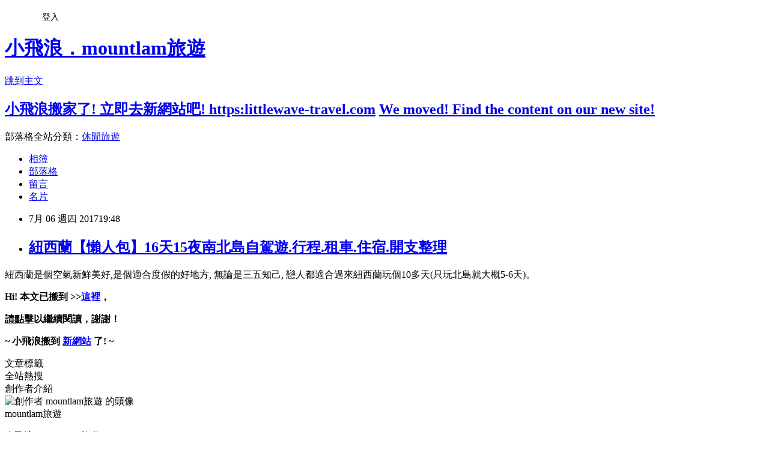

--- FILE ---
content_type: text/html; charset=utf-8
request_url: https://mountlam88.pixnet.net/blog/posts/13320258146
body_size: 27875
content:
<!DOCTYPE html><html lang="zh-TW"><head><meta charSet="utf-8"/><meta name="viewport" content="width=device-width, initial-scale=1"/><link rel="stylesheet" href="https://static.1px.tw/blog-next/_next/static/chunks/b1e52b495cc0137c.css" data-precedence="next"/><link rel="stylesheet" href="/fix.css?v=202601212136" type="text/css" data-precedence="medium"/><link rel="stylesheet" href="https://s3.1px.tw/blog/theme/choc/iframe-popup.css?v=202601212136" type="text/css" data-precedence="medium"/><link rel="stylesheet" href="https://s3.1px.tw/blog/theme/choc/plugins.min.css?v=202601212136" type="text/css" data-precedence="medium"/><link rel="stylesheet" href="https://s3.1px.tw/blog/theme/choc/openid-comment.css?v=202601212136" type="text/css" data-precedence="medium"/><link rel="stylesheet" href="https://s3.1px.tw/blog/theme/choc/style.min.css?v=202601212136" type="text/css" data-precedence="medium"/><link rel="stylesheet" href="https://s3.1px.tw/blog/theme/choc/main.min.css?v=202601212136" type="text/css" data-precedence="medium"/><link rel="stylesheet" href="https://pimg.1px.tw/mountlam88/assets/mountlam88.css?v=202601212136" type="text/css" data-precedence="medium"/><link rel="stylesheet" href="https://s3.1px.tw/blog/theme/choc/author-info.css?v=202601212136" type="text/css" data-precedence="medium"/><link rel="stylesheet" href="https://s3.1px.tw/blog/theme/choc/idlePop.min.css?v=202601212136" type="text/css" data-precedence="medium"/><link rel="preload" as="script" fetchPriority="low" href="https://static.1px.tw/blog-next/_next/static/chunks/94688e2baa9fea03.js"/><script src="https://static.1px.tw/blog-next/_next/static/chunks/41eaa5427c45ebcc.js" async=""></script><script src="https://static.1px.tw/blog-next/_next/static/chunks/e2c6231760bc85bd.js" async=""></script><script src="https://static.1px.tw/blog-next/_next/static/chunks/94bde6376cf279be.js" async=""></script><script src="https://static.1px.tw/blog-next/_next/static/chunks/426b9d9d938a9eb4.js" async=""></script><script src="https://static.1px.tw/blog-next/_next/static/chunks/turbopack-5021d21b4b170dda.js" async=""></script><script src="https://static.1px.tw/blog-next/_next/static/chunks/ff1a16fafef87110.js" async=""></script><script src="https://static.1px.tw/blog-next/_next/static/chunks/e308b2b9ce476a3e.js" async=""></script><script src="https://static.1px.tw/blog-next/_next/static/chunks/2bf79572a40338b7.js" async=""></script><script src="https://static.1px.tw/blog-next/_next/static/chunks/d3c6eed28c1dd8e2.js" async=""></script><script src="https://static.1px.tw/blog-next/_next/static/chunks/d4d39cfc2a072218.js" async=""></script><script src="https://static.1px.tw/blog-next/_next/static/chunks/6a5d72c05b9cd4ba.js" async=""></script><script src="https://static.1px.tw/blog-next/_next/static/chunks/8af6103cf1375f47.js" async=""></script><script src="https://static.1px.tw/blog-next/_next/static/chunks/60d08651d643cedc.js" async=""></script><script src="https://static.1px.tw/blog-next/_next/static/chunks/0ae21416dac1fa83.js" async=""></script><script src="https://static.1px.tw/blog-next/_next/static/chunks/6d1100e43ad18157.js" async=""></script><script src="https://static.1px.tw/blog-next/_next/static/chunks/87eeaf7a3b9005e8.js" async=""></script><script src="https://static.1px.tw/blog-next/_next/static/chunks/ed01c75076819ebd.js" async=""></script><script src="https://static.1px.tw/blog-next/_next/static/chunks/a4df8fc19a9a82e6.js" async=""></script><link rel="preload" href="https://pagead2.googlesyndication.com/pagead/js/adsbygoogle.js?client=ca-pub-5773032067186358" as="script" crossorigin=""/><title>紐西蘭【懶人包】16天15夜南北島自駕遊.行程.租車.住宿.開支整理</title><meta name="description" content="紐西蘭是個空氣新鮮美好,是個適合度假的好地方, 無論是三五知己, 戀人都適合過來紐西蘭玩個10多天(只玩北島就大概5-6天)。Hi! 本文已搬到 &amp;gt;&amp;gt;這裡，請點擊以繼續閱讀，謝謝！~ 小飛浪搬到 新網站 了! ~"/><meta name="author" content="小飛浪．mountlam旅遊"/><meta name="google-adsense-platform-account" content="pub-2647689032095179"/><meta name="google-adsense-account" content="pub-5773032067186358"/><meta name="fb:app_id" content="101730233200171"/><link rel="canonical" href="https://mountlam88.pixnet.net/blog/posts/13320258146"/><meta property="og:title" content="紐西蘭【懶人包】16天15夜南北島自駕遊.行程.租車.住宿.開支整理"/><meta property="og:description" content="紐西蘭是個空氣新鮮美好,是個適合度假的好地方, 無論是三五知己, 戀人都適合過來紐西蘭玩個10多天(只玩北島就大概5-6天)。Hi! 本文已搬到 &amp;gt;&amp;gt;這裡，請點擊以繼續閱讀，謝謝！~ 小飛浪搬到 新網站 了! ~"/><meta property="og:url" content="https://mountlam88.pixnet.net/blog/posts/13320258146"/><meta property="og:image" content="https://pimg.1px.tw/mountlam88/1501469950-2714691578.jpg"/><meta property="og:type" content="article"/><meta name="twitter:card" content="summary_large_image"/><meta name="twitter:title" content="紐西蘭【懶人包】16天15夜南北島自駕遊.行程.租車.住宿.開支整理"/><meta name="twitter:description" content="紐西蘭是個空氣新鮮美好,是個適合度假的好地方, 無論是三五知己, 戀人都適合過來紐西蘭玩個10多天(只玩北島就大概5-6天)。Hi! 本文已搬到 &amp;gt;&amp;gt;這裡，請點擊以繼續閱讀，謝謝！~ 小飛浪搬到 新網站 了! ~"/><meta name="twitter:image" content="https://pimg.1px.tw/mountlam88/1501469950-2714691578.jpg"/><link rel="icon" href="/favicon.ico?favicon.a62c60e0.ico" sizes="32x32" type="image/x-icon"/><script src="https://static.1px.tw/blog-next/_next/static/chunks/a6dad97d9634a72d.js" noModule=""></script></head><body><!--$--><!--/$--><!--$?--><template id="B:0"></template><!--/$--><script>requestAnimationFrame(function(){$RT=performance.now()});</script><script src="https://static.1px.tw/blog-next/_next/static/chunks/94688e2baa9fea03.js" id="_R_" async=""></script><div hidden id="S:0"><script id="pixnet-vars">
        window.PIXNET = {
          post_id: "13320258146",
          name: "mountlam88",
          user_id: 0,
          blog_id: "5943067",
          display_ads: true,
          ad_options: {"chictrip":false}
        };
      </script><script type="text/javascript" src="https://code.jquery.com/jquery-latest.min.js"></script><script id="json-ld-article-script" type="application/ld+json">{"@context":"https:\u002F\u002Fschema.org","@type":"BlogPosting","isAccessibleForFree":true,"mainEntityOfPage":{"@type":"WebPage","@id":"https:\u002F\u002Fmountlam88.pixnet.net\u002Fblog\u002Fposts\u002F13320258146"},"headline":"紐西蘭【懶人包】16天15夜南北島自駕遊.行程.租車.住宿.開支整理","description":"\u003Cimg alt=\"\" src=\"https:\u002F\u002Fpic.pimg.tw\u002Fmountlam88\u002F1501469950-2714691578.jpg?v=1501469953\" title=\"\" width=\"439\" height=\"330\"\u003E\u003Cbr \u002F\u003E\u003Cbr\u003E\u003Cspan style=\"font-size:14px\"\u003E\u003Cspan style=\"color:#000000\"\u003E紐西蘭是個空氣新鮮美好,是個適合度假的好地方, 無論是三五知己, 戀人都適合過來紐西蘭玩個10多天(只玩北島就大概5-6天)。\u003C\u002Fspan\u003E\u003C\u002Fspan\u003E\u003Cbr\u003E\u003Cstrong\u003E\u003Cspan style=\"font-size:24px\"\u003EHi! 本文已搬到 \u003Cspan style=\"color:#FF0000\"\u003E&gt;&gt;\u003C\u002Fspan\u003E\u003Ca href=\"https:\u002F\u002Flittlewave-travel.com\u002Fpost-320258146-%e7%b4%90%e8%a5%bf%e8%98%ad%e3%80%90%e6%87%b6%e4%ba%ba%e5%8c%85%e3%80%9116%e5%a4%a915%e5%a4%9c%e5%8d%97%e5%8c%97%e5%b3%b6%e8%87%aa%e9%a7%95%e9%81%8a-%e8%a1%8c%e7%a8%8b-%e7%a7%9f\u002F\" target=\"_blank\"\u003E\u003Cspan style=\"color:#FF0000\"\u003E這裡\u003C\u002Fspan\u003E\u003C\u002Fa\u003E，\u003C\u002Fspan\u003E\u003C\u002Fstrong\u003E\u003Cbr\u003E\u003Cspan style=\"font-size:22px\"\u003E\u003Cstrong\u003E\u003Cu\u003E請點擊\u003C\u002Fu\u003E以繼續閱讀，謝謝！\u003C\u002Fstrong\u003E\u003C\u002Fspan\u003E\u003Cbr\u003E\u003Cstrong\u003E\u003Cspan style=\"font-size:24px\"\u003E~ 小飛浪搬到 \u003Ca href=\"https:\u002F\u002Flittlewave-travel.com\" target=\"_blank\"\u003E\u003Cspan style=\"color:#FF0000\"\u003E新網站\u003C\u002Fspan\u003E\u003C\u002Fa\u003E 了! ~\u003C\u002Fspan\u003E\u003C\u002Fstrong\u003E\u003Cbr\u003E","articleBody":"\u003Cp style=\"text-align:center\"\u003E\u003Cimg alt=\"\" src=\"https:\u002F\u002Fpimg.1px.tw\u002Fmountlam88\u002F1501469950-2714691578.jpg\" title=\"\" width=\"439\" height=\"330\"\u003E\u003C\u002Fp\u003E\n\n\u003Cp\u003E\u003Cspan style=\"font-family:新細明體\"\u003E\u003Cspan style=\"font-size:14px\"\u003E\u003Cspan style=\"color:#000000\"\u003E紐西蘭是個空氣新鮮美好,是個適合度假的好地方, 無論是三五知己, 戀人都適合過來紐西蘭玩個10多天(只玩北島就大概5-6天)。\u003C\u002Fspan\u003E\u003C\u002Fspan\u003E\u003C\u002Fspan\u003E\u003C\u002Fp\u003E\n\n\u003Cdiv class=\"movehome_box_2\"\u003E\n\u003Cp style=\"text-align: center;\"\u003E\u003Cstrong\u003E\u003Cspan style=\"font-size:24px\"\u003EHi! 本文已搬到 \u003Cspan style=\"color:#FF0000\"\u003E&gt;&gt;\u003C\u002Fspan\u003E\u003Ca href=\"https:\u002F\u002Flittlewave-travel.com\u002Fpost-320258146-%e7%b4%90%e8%a5%bf%e8%98%ad%e3%80%90%e6%87%b6%e4%ba%ba%e5%8c%85%e3%80%9116%e5%a4%a915%e5%a4%9c%e5%8d%97%e5%8c%97%e5%b3%b6%e8%87%aa%e9%a7%95%e9%81%8a-%e8%a1%8c%e7%a8%8b-%e7%a7%9f\u002F\" target=\"_blank\"\u003E\u003Cspan style=\"color:#FF0000\"\u003E這裡\u003C\u002Fspan\u003E\u003C\u002Fa\u003E，\u003C\u002Fspan\u003E\u003C\u002Fstrong\u003E\u003C\u002Fp\u003E\n\n\u003Cp style=\"text-align: center;\"\u003E\u003Cspan style=\"font-size:22px\"\u003E\u003Cstrong\u003E\u003Cu\u003E請點擊\u003C\u002Fu\u003E以繼續閱讀，謝謝！\u003C\u002Fstrong\u003E\u003C\u002Fspan\u003E\u003C\u002Fp\u003E\n\n\u003Cp style=\"text-align: center;\"\u003E\u003Cstrong\u003E\u003Cspan style=\"font-size:24px\"\u003E~ 小飛浪搬到 \u003Ca href=\"https:\u002F\u002Flittlewave-travel.com\" target=\"_blank\"\u003E\u003Cspan style=\"color:#FF0000\"\u003E新網站\u003C\u002Fspan\u003E\u003C\u002Fa\u003E 了! ~\u003C\u002Fspan\u003E\u003C\u002Fstrong\u003E\u003C\u002Fp\u003E\n\u003C\u002Fdiv\u003E\n","image":["https:\u002F\u002Fpimg.1px.tw\u002Fmountlam88\u002F1501469950-2714691578.jpg"],"author":{"@type":"Person","name":"小飛浪．mountlam旅遊","url":"https:\u002F\u002Fwww.pixnet.net\u002Fpcard\u002Fmountlam88"},"publisher":{"@type":"Organization","name":"小飛浪．mountlam旅遊","logo":{"@type":"ImageObject","url":"https:\u002F\u002Fs3.1px.tw\u002Fblog\u002Fcommon\u002Favatar\u002Fblog_cover_dark.jpg"}},"datePublished":"2017-07-06T11:48:22.000Z","dateModified":"","keywords":[],"articleSection":"紐西蘭"}</script><template id="P:1"></template><template id="P:2"></template><template id="P:3"></template><section aria-label="Notifications alt+T" tabindex="-1" aria-live="polite" aria-relevant="additions text" aria-atomic="false"></section></div><script>(self.__next_f=self.__next_f||[]).push([0])</script><script>self.__next_f.push([1,"1:\"$Sreact.fragment\"\n3:I[39756,[\"https://static.1px.tw/blog-next/_next/static/chunks/ff1a16fafef87110.js\",\"https://static.1px.tw/blog-next/_next/static/chunks/e308b2b9ce476a3e.js\"],\"default\"]\n4:I[53536,[\"https://static.1px.tw/blog-next/_next/static/chunks/ff1a16fafef87110.js\",\"https://static.1px.tw/blog-next/_next/static/chunks/e308b2b9ce476a3e.js\"],\"default\"]\n6:I[97367,[\"https://static.1px.tw/blog-next/_next/static/chunks/ff1a16fafef87110.js\",\"https://static.1px.tw/blog-next/_next/static/chunks/e308b2b9ce476a3e.js\"],\"OutletBoundary\"]\n8:I[97367,[\"https://static.1px.tw/blog-next/_next/static/chunks/ff1a16fafef87110.js\",\"https://static.1px.tw/blog-next/_next/static/chunks/e308b2b9ce476a3e.js\"],\"ViewportBoundary\"]\na:I[97367,[\"https://static.1px.tw/blog-next/_next/static/chunks/ff1a16fafef87110.js\",\"https://static.1px.tw/blog-next/_next/static/chunks/e308b2b9ce476a3e.js\"],\"MetadataBoundary\"]\nc:I[63491,[\"https://static.1px.tw/blog-next/_next/static/chunks/2bf79572a40338b7.js\",\"https://static.1px.tw/blog-next/_next/static/chunks/d3c6eed28c1dd8e2.js\"],\"default\"]\n:HL[\"https://static.1px.tw/blog-next/_next/static/chunks/b1e52b495cc0137c.css\",\"style\"]\n"])</script><script>self.__next_f.push([1,"0:{\"P\":null,\"b\":\"Fh5CEL29DpBu-3dUnujtG\",\"c\":[\"\",\"blog\",\"posts\",\"13320258146\"],\"q\":\"\",\"i\":false,\"f\":[[[\"\",{\"children\":[\"blog\",{\"children\":[\"posts\",{\"children\":[[\"id\",\"13320258146\",\"d\"],{\"children\":[\"__PAGE__\",{}]}]}]}]},\"$undefined\",\"$undefined\",true],[[\"$\",\"$1\",\"c\",{\"children\":[[[\"$\",\"script\",\"script-0\",{\"src\":\"https://static.1px.tw/blog-next/_next/static/chunks/d4d39cfc2a072218.js\",\"async\":true,\"nonce\":\"$undefined\"}],[\"$\",\"script\",\"script-1\",{\"src\":\"https://static.1px.tw/blog-next/_next/static/chunks/6a5d72c05b9cd4ba.js\",\"async\":true,\"nonce\":\"$undefined\"}],[\"$\",\"script\",\"script-2\",{\"src\":\"https://static.1px.tw/blog-next/_next/static/chunks/8af6103cf1375f47.js\",\"async\":true,\"nonce\":\"$undefined\"}]],\"$L2\"]}],{\"children\":[[\"$\",\"$1\",\"c\",{\"children\":[null,[\"$\",\"$L3\",null,{\"parallelRouterKey\":\"children\",\"error\":\"$undefined\",\"errorStyles\":\"$undefined\",\"errorScripts\":\"$undefined\",\"template\":[\"$\",\"$L4\",null,{}],\"templateStyles\":\"$undefined\",\"templateScripts\":\"$undefined\",\"notFound\":\"$undefined\",\"forbidden\":\"$undefined\",\"unauthorized\":\"$undefined\"}]]}],{\"children\":[[\"$\",\"$1\",\"c\",{\"children\":[null,[\"$\",\"$L3\",null,{\"parallelRouterKey\":\"children\",\"error\":\"$undefined\",\"errorStyles\":\"$undefined\",\"errorScripts\":\"$undefined\",\"template\":[\"$\",\"$L4\",null,{}],\"templateStyles\":\"$undefined\",\"templateScripts\":\"$undefined\",\"notFound\":\"$undefined\",\"forbidden\":\"$undefined\",\"unauthorized\":\"$undefined\"}]]}],{\"children\":[[\"$\",\"$1\",\"c\",{\"children\":[null,[\"$\",\"$L3\",null,{\"parallelRouterKey\":\"children\",\"error\":\"$undefined\",\"errorStyles\":\"$undefined\",\"errorScripts\":\"$undefined\",\"template\":[\"$\",\"$L4\",null,{}],\"templateStyles\":\"$undefined\",\"templateScripts\":\"$undefined\",\"notFound\":\"$undefined\",\"forbidden\":\"$undefined\",\"unauthorized\":\"$undefined\"}]]}],{\"children\":[[\"$\",\"$1\",\"c\",{\"children\":[\"$L5\",[[\"$\",\"link\",\"0\",{\"rel\":\"stylesheet\",\"href\":\"https://static.1px.tw/blog-next/_next/static/chunks/b1e52b495cc0137c.css\",\"precedence\":\"next\",\"crossOrigin\":\"$undefined\",\"nonce\":\"$undefined\"}],[\"$\",\"script\",\"script-0\",{\"src\":\"https://static.1px.tw/blog-next/_next/static/chunks/0ae21416dac1fa83.js\",\"async\":true,\"nonce\":\"$undefined\"}],[\"$\",\"script\",\"script-1\",{\"src\":\"https://static.1px.tw/blog-next/_next/static/chunks/6d1100e43ad18157.js\",\"async\":true,\"nonce\":\"$undefined\"}],[\"$\",\"script\",\"script-2\",{\"src\":\"https://static.1px.tw/blog-next/_next/static/chunks/87eeaf7a3b9005e8.js\",\"async\":true,\"nonce\":\"$undefined\"}],[\"$\",\"script\",\"script-3\",{\"src\":\"https://static.1px.tw/blog-next/_next/static/chunks/ed01c75076819ebd.js\",\"async\":true,\"nonce\":\"$undefined\"}],[\"$\",\"script\",\"script-4\",{\"src\":\"https://static.1px.tw/blog-next/_next/static/chunks/a4df8fc19a9a82e6.js\",\"async\":true,\"nonce\":\"$undefined\"}]],[\"$\",\"$L6\",null,{\"children\":\"$@7\"}]]}],{},null,false,false]},null,false,false]},null,false,false]},null,false,false]},null,false,false],[\"$\",\"$1\",\"h\",{\"children\":[null,[\"$\",\"$L8\",null,{\"children\":\"$@9\"}],[\"$\",\"$La\",null,{\"children\":\"$@b\"}],null]}],false]],\"m\":\"$undefined\",\"G\":[\"$c\",[]],\"S\":false}\n"])</script><script>self.__next_f.push([1,"9:[[\"$\",\"meta\",\"0\",{\"charSet\":\"utf-8\"}],[\"$\",\"meta\",\"1\",{\"name\":\"viewport\",\"content\":\"width=device-width, initial-scale=1\"}]]\n"])</script><script>self.__next_f.push([1,"d:I[79520,[\"https://static.1px.tw/blog-next/_next/static/chunks/d4d39cfc2a072218.js\",\"https://static.1px.tw/blog-next/_next/static/chunks/6a5d72c05b9cd4ba.js\",\"https://static.1px.tw/blog-next/_next/static/chunks/8af6103cf1375f47.js\"],\"\"]\n10:I[2352,[\"https://static.1px.tw/blog-next/_next/static/chunks/d4d39cfc2a072218.js\",\"https://static.1px.tw/blog-next/_next/static/chunks/6a5d72c05b9cd4ba.js\",\"https://static.1px.tw/blog-next/_next/static/chunks/8af6103cf1375f47.js\"],\"AdultWarningModal\"]\n11:I[69182,[\"https://static.1px.tw/blog-next/_next/static/chunks/d4d39cfc2a072218.js\",\"https://static.1px.tw/blog-next/_next/static/chunks/6a5d72c05b9cd4ba.js\",\"https://static.1px.tw/blog-next/_next/static/chunks/8af6103cf1375f47.js\"],\"HydrationComplete\"]\n12:I[12985,[\"https://static.1px.tw/blog-next/_next/static/chunks/d4d39cfc2a072218.js\",\"https://static.1px.tw/blog-next/_next/static/chunks/6a5d72c05b9cd4ba.js\",\"https://static.1px.tw/blog-next/_next/static/chunks/8af6103cf1375f47.js\"],\"NuqsAdapter\"]\n13:I[82782,[\"https://static.1px.tw/blog-next/_next/static/chunks/d4d39cfc2a072218.js\",\"https://static.1px.tw/blog-next/_next/static/chunks/6a5d72c05b9cd4ba.js\",\"https://static.1px.tw/blog-next/_next/static/chunks/8af6103cf1375f47.js\"],\"RefineContext\"]\n14:I[29306,[\"https://static.1px.tw/blog-next/_next/static/chunks/d4d39cfc2a072218.js\",\"https://static.1px.tw/blog-next/_next/static/chunks/6a5d72c05b9cd4ba.js\",\"https://static.1px.tw/blog-next/_next/static/chunks/8af6103cf1375f47.js\",\"https://static.1px.tw/blog-next/_next/static/chunks/60d08651d643cedc.js\",\"https://static.1px.tw/blog-next/_next/static/chunks/d3c6eed28c1dd8e2.js\"],\"default\"]\n2:[\"$\",\"html\",null,{\"lang\":\"zh-TW\",\"children\":[[\"$\",\"$Ld\",null,{\"id\":\"google-tag-manager\",\"strategy\":\"afterInteractive\",\"children\":\"\\n(function(w,d,s,l,i){w[l]=w[l]||[];w[l].push({'gtm.start':\\nnew Date().getTime(),event:'gtm.js'});var f=d.getElementsByTagName(s)[0],\\nj=d.createElement(s),dl=l!='dataLayer'?'\u0026l='+l:'';j.async=true;j.src=\\n'https://www.googletagmanager.com/gtm.js?id='+i+dl;f.parentNode.insertBefore(j,f);\\n})(window,document,'script','dataLayer','GTM-TRLQMPKX');\\n  \"}],\"$Le\",\"$Lf\",[\"$\",\"body\",null,{\"children\":[[\"$\",\"$L10\",null,{\"display\":false}],[\"$\",\"$L11\",null,{}],[\"$\",\"$L12\",null,{\"children\":[\"$\",\"$L13\",null,{\"children\":[\"$\",\"$L3\",null,{\"parallelRouterKey\":\"children\",\"error\":\"$undefined\",\"errorStyles\":\"$undefined\",\"errorScripts\":\"$undefined\",\"template\":[\"$\",\"$L4\",null,{}],\"templateStyles\":\"$undefined\",\"templateScripts\":\"$undefined\",\"notFound\":[[\"$\",\"$L14\",null,{}],[]],\"forbidden\":\"$undefined\",\"unauthorized\":\"$undefined\"}]}]}]]}]]}]\n"])</script><script>self.__next_f.push([1,"e:null\nf:[\"$\",\"$Ld\",null,{\"async\":true,\"src\":\"https://pagead2.googlesyndication.com/pagead/js/adsbygoogle.js?client=ca-pub-5773032067186358\",\"crossOrigin\":\"anonymous\",\"strategy\":\"afterInteractive\"}]\n"])</script><script>self.__next_f.push([1,"16:I[27201,[\"https://static.1px.tw/blog-next/_next/static/chunks/ff1a16fafef87110.js\",\"https://static.1px.tw/blog-next/_next/static/chunks/e308b2b9ce476a3e.js\"],\"IconMark\"]\n5:[[\"$\",\"script\",null,{\"id\":\"pixnet-vars\",\"children\":\"\\n        window.PIXNET = {\\n          post_id: \\\"13320258146\\\",\\n          name: \\\"mountlam88\\\",\\n          user_id: 0,\\n          blog_id: \\\"5943067\\\",\\n          display_ads: true,\\n          ad_options: {\\\"chictrip\\\":false}\\n        };\\n      \"}],\"$L15\"]\n"])</script><script>self.__next_f.push([1,"b:[[\"$\",\"title\",\"0\",{\"children\":\"紐西蘭【懶人包】16天15夜南北島自駕遊.行程.租車.住宿.開支整理\"}],[\"$\",\"meta\",\"1\",{\"name\":\"description\",\"content\":\"紐西蘭是個空氣新鮮美好,是個適合度假的好地方, 無論是三五知己, 戀人都適合過來紐西蘭玩個10多天(只玩北島就大概5-6天)。Hi! 本文已搬到 \u0026gt;\u0026gt;這裡，請點擊以繼續閱讀，謝謝！~ 小飛浪搬到 新網站 了! ~\"}],[\"$\",\"meta\",\"2\",{\"name\":\"author\",\"content\":\"小飛浪．mountlam旅遊\"}],[\"$\",\"meta\",\"3\",{\"name\":\"google-adsense-platform-account\",\"content\":\"pub-2647689032095179\"}],[\"$\",\"meta\",\"4\",{\"name\":\"google-adsense-account\",\"content\":\"pub-5773032067186358\"}],[\"$\",\"meta\",\"5\",{\"name\":\"fb:app_id\",\"content\":\"101730233200171\"}],[\"$\",\"link\",\"6\",{\"rel\":\"canonical\",\"href\":\"https://mountlam88.pixnet.net/blog/posts/13320258146\"}],[\"$\",\"meta\",\"7\",{\"property\":\"og:title\",\"content\":\"紐西蘭【懶人包】16天15夜南北島自駕遊.行程.租車.住宿.開支整理\"}],[\"$\",\"meta\",\"8\",{\"property\":\"og:description\",\"content\":\"紐西蘭是個空氣新鮮美好,是個適合度假的好地方, 無論是三五知己, 戀人都適合過來紐西蘭玩個10多天(只玩北島就大概5-6天)。Hi! 本文已搬到 \u0026gt;\u0026gt;這裡，請點擊以繼續閱讀，謝謝！~ 小飛浪搬到 新網站 了! ~\"}],[\"$\",\"meta\",\"9\",{\"property\":\"og:url\",\"content\":\"https://mountlam88.pixnet.net/blog/posts/13320258146\"}],[\"$\",\"meta\",\"10\",{\"property\":\"og:image\",\"content\":\"https://pimg.1px.tw/mountlam88/1501469950-2714691578.jpg\"}],[\"$\",\"meta\",\"11\",{\"property\":\"og:type\",\"content\":\"article\"}],[\"$\",\"meta\",\"12\",{\"name\":\"twitter:card\",\"content\":\"summary_large_image\"}],[\"$\",\"meta\",\"13\",{\"name\":\"twitter:title\",\"content\":\"紐西蘭【懶人包】16天15夜南北島自駕遊.行程.租車.住宿.開支整理\"}],[\"$\",\"meta\",\"14\",{\"name\":\"twitter:description\",\"content\":\"紐西蘭是個空氣新鮮美好,是個適合度假的好地方, 無論是三五知己, 戀人都適合過來紐西蘭玩個10多天(只玩北島就大概5-6天)。Hi! 本文已搬到 \u0026gt;\u0026gt;這裡，請點擊以繼續閱讀，謝謝！~ 小飛浪搬到 新網站 了! ~\"}],[\"$\",\"meta\",\"15\",{\"name\":\"twitter:image\",\"content\":\"https://pimg.1px.tw/mountlam88/1501469950-2714691578.jpg\"}],[\"$\",\"link\",\"16\",{\"rel\":\"icon\",\"href\":\"/favicon.ico?favicon.a62c60e0.ico\",\"sizes\":\"32x32\",\"type\":\"image/x-icon\"}],[\"$\",\"$L16\",\"17\",{}]]\n"])</script><script>self.__next_f.push([1,"7:null\n"])</script><script>self.__next_f.push([1,":HL[\"/fix.css?v=202601212136\",\"style\",{\"type\":\"text/css\"}]\n:HL[\"https://s3.1px.tw/blog/theme/choc/iframe-popup.css?v=202601212136\",\"style\",{\"type\":\"text/css\"}]\n:HL[\"https://s3.1px.tw/blog/theme/choc/plugins.min.css?v=202601212136\",\"style\",{\"type\":\"text/css\"}]\n:HL[\"https://s3.1px.tw/blog/theme/choc/openid-comment.css?v=202601212136\",\"style\",{\"type\":\"text/css\"}]\n:HL[\"https://s3.1px.tw/blog/theme/choc/style.min.css?v=202601212136\",\"style\",{\"type\":\"text/css\"}]\n:HL[\"https://s3.1px.tw/blog/theme/choc/main.min.css?v=202601212136\",\"style\",{\"type\":\"text/css\"}]\n:HL[\"https://pimg.1px.tw/mountlam88/assets/mountlam88.css?v=202601212136\",\"style\",{\"type\":\"text/css\"}]\n:HL[\"https://s3.1px.tw/blog/theme/choc/author-info.css?v=202601212136\",\"style\",{\"type\":\"text/css\"}]\n:HL[\"https://s3.1px.tw/blog/theme/choc/idlePop.min.css?v=202601212136\",\"style\",{\"type\":\"text/css\"}]\n17:T1117,"])</script><script>self.__next_f.push([1,"{\"@context\":\"https:\\u002F\\u002Fschema.org\",\"@type\":\"BlogPosting\",\"isAccessibleForFree\":true,\"mainEntityOfPage\":{\"@type\":\"WebPage\",\"@id\":\"https:\\u002F\\u002Fmountlam88.pixnet.net\\u002Fblog\\u002Fposts\\u002F13320258146\"},\"headline\":\"紐西蘭【懶人包】16天15夜南北島自駕遊.行程.租車.住宿.開支整理\",\"description\":\"\\u003Cimg alt=\\\"\\\" src=\\\"https:\\u002F\\u002Fpic.pimg.tw\\u002Fmountlam88\\u002F1501469950-2714691578.jpg?v=1501469953\\\" title=\\\"\\\" width=\\\"439\\\" height=\\\"330\\\"\\u003E\\u003Cbr \\u002F\\u003E\\u003Cbr\\u003E\\u003Cspan style=\\\"font-size:14px\\\"\\u003E\\u003Cspan style=\\\"color:#000000\\\"\\u003E紐西蘭是個空氣新鮮美好,是個適合度假的好地方, 無論是三五知己, 戀人都適合過來紐西蘭玩個10多天(只玩北島就大概5-6天)。\\u003C\\u002Fspan\\u003E\\u003C\\u002Fspan\\u003E\\u003Cbr\\u003E\\u003Cstrong\\u003E\\u003Cspan style=\\\"font-size:24px\\\"\\u003EHi! 本文已搬到 \\u003Cspan style=\\\"color:#FF0000\\\"\\u003E\u0026gt;\u0026gt;\\u003C\\u002Fspan\\u003E\\u003Ca href=\\\"https:\\u002F\\u002Flittlewave-travel.com\\u002Fpost-320258146-%e7%b4%90%e8%a5%bf%e8%98%ad%e3%80%90%e6%87%b6%e4%ba%ba%e5%8c%85%e3%80%9116%e5%a4%a915%e5%a4%9c%e5%8d%97%e5%8c%97%e5%b3%b6%e8%87%aa%e9%a7%95%e9%81%8a-%e8%a1%8c%e7%a8%8b-%e7%a7%9f\\u002F\\\" target=\\\"_blank\\\"\\u003E\\u003Cspan style=\\\"color:#FF0000\\\"\\u003E這裡\\u003C\\u002Fspan\\u003E\\u003C\\u002Fa\\u003E，\\u003C\\u002Fspan\\u003E\\u003C\\u002Fstrong\\u003E\\u003Cbr\\u003E\\u003Cspan style=\\\"font-size:22px\\\"\\u003E\\u003Cstrong\\u003E\\u003Cu\\u003E請點擊\\u003C\\u002Fu\\u003E以繼續閱讀，謝謝！\\u003C\\u002Fstrong\\u003E\\u003C\\u002Fspan\\u003E\\u003Cbr\\u003E\\u003Cstrong\\u003E\\u003Cspan style=\\\"font-size:24px\\\"\\u003E~ 小飛浪搬到 \\u003Ca href=\\\"https:\\u002F\\u002Flittlewave-travel.com\\\" target=\\\"_blank\\\"\\u003E\\u003Cspan style=\\\"color:#FF0000\\\"\\u003E新網站\\u003C\\u002Fspan\\u003E\\u003C\\u002Fa\\u003E 了! ~\\u003C\\u002Fspan\\u003E\\u003C\\u002Fstrong\\u003E\\u003Cbr\\u003E\",\"articleBody\":\"\\u003Cp style=\\\"text-align:center\\\"\\u003E\\u003Cimg alt=\\\"\\\" src=\\\"https:\\u002F\\u002Fpimg.1px.tw\\u002Fmountlam88\\u002F1501469950-2714691578.jpg\\\" title=\\\"\\\" width=\\\"439\\\" height=\\\"330\\\"\\u003E\\u003C\\u002Fp\\u003E\\n\\n\\u003Cp\\u003E\\u003Cspan style=\\\"font-family:新細明體\\\"\\u003E\\u003Cspan style=\\\"font-size:14px\\\"\\u003E\\u003Cspan style=\\\"color:#000000\\\"\\u003E紐西蘭是個空氣新鮮美好,是個適合度假的好地方, 無論是三五知己, 戀人都適合過來紐西蘭玩個10多天(只玩北島就大概5-6天)。\\u003C\\u002Fspan\\u003E\\u003C\\u002Fspan\\u003E\\u003C\\u002Fspan\\u003E\\u003C\\u002Fp\\u003E\\n\\n\\u003Cdiv class=\\\"movehome_box_2\\\"\\u003E\\n\\u003Cp style=\\\"text-align: center;\\\"\\u003E\\u003Cstrong\\u003E\\u003Cspan style=\\\"font-size:24px\\\"\\u003EHi! 本文已搬到 \\u003Cspan style=\\\"color:#FF0000\\\"\\u003E\u0026gt;\u0026gt;\\u003C\\u002Fspan\\u003E\\u003Ca href=\\\"https:\\u002F\\u002Flittlewave-travel.com\\u002Fpost-320258146-%e7%b4%90%e8%a5%bf%e8%98%ad%e3%80%90%e6%87%b6%e4%ba%ba%e5%8c%85%e3%80%9116%e5%a4%a915%e5%a4%9c%e5%8d%97%e5%8c%97%e5%b3%b6%e8%87%aa%e9%a7%95%e9%81%8a-%e8%a1%8c%e7%a8%8b-%e7%a7%9f\\u002F\\\" target=\\\"_blank\\\"\\u003E\\u003Cspan style=\\\"color:#FF0000\\\"\\u003E這裡\\u003C\\u002Fspan\\u003E\\u003C\\u002Fa\\u003E，\\u003C\\u002Fspan\\u003E\\u003C\\u002Fstrong\\u003E\\u003C\\u002Fp\\u003E\\n\\n\\u003Cp style=\\\"text-align: center;\\\"\\u003E\\u003Cspan style=\\\"font-size:22px\\\"\\u003E\\u003Cstrong\\u003E\\u003Cu\\u003E請點擊\\u003C\\u002Fu\\u003E以繼續閱讀，謝謝！\\u003C\\u002Fstrong\\u003E\\u003C\\u002Fspan\\u003E\\u003C\\u002Fp\\u003E\\n\\n\\u003Cp style=\\\"text-align: center;\\\"\\u003E\\u003Cstrong\\u003E\\u003Cspan style=\\\"font-size:24px\\\"\\u003E~ 小飛浪搬到 \\u003Ca href=\\\"https:\\u002F\\u002Flittlewave-travel.com\\\" target=\\\"_blank\\\"\\u003E\\u003Cspan style=\\\"color:#FF0000\\\"\\u003E新網站\\u003C\\u002Fspan\\u003E\\u003C\\u002Fa\\u003E 了! ~\\u003C\\u002Fspan\\u003E\\u003C\\u002Fstrong\\u003E\\u003C\\u002Fp\\u003E\\n\\u003C\\u002Fdiv\\u003E\\n\",\"image\":[\"https:\\u002F\\u002Fpimg.1px.tw\\u002Fmountlam88\\u002F1501469950-2714691578.jpg\"],\"author\":{\"@type\":\"Person\",\"name\":\"小飛浪．mountlam旅遊\",\"url\":\"https:\\u002F\\u002Fwww.pixnet.net\\u002Fpcard\\u002Fmountlam88\"},\"publisher\":{\"@type\":\"Organization\",\"name\":\"小飛浪．mountlam旅遊\",\"logo\":{\"@type\":\"ImageObject\",\"url\":\"https:\\u002F\\u002Fs3.1px.tw\\u002Fblog\\u002Fcommon\\u002Favatar\\u002Fblog_cover_dark.jpg\"}},\"datePublished\":\"2017-07-06T11:48:22.000Z\",\"dateModified\":\"\",\"keywords\":[],\"articleSection\":\"紐西蘭\"}"])</script><script>self.__next_f.push([1,"15:[[[[\"$\",\"link\",\"/fix.css?v=202601212136\",{\"rel\":\"stylesheet\",\"href\":\"/fix.css?v=202601212136\",\"type\":\"text/css\",\"precedence\":\"medium\"}],[\"$\",\"link\",\"https://s3.1px.tw/blog/theme/choc/iframe-popup.css?v=202601212136\",{\"rel\":\"stylesheet\",\"href\":\"https://s3.1px.tw/blog/theme/choc/iframe-popup.css?v=202601212136\",\"type\":\"text/css\",\"precedence\":\"medium\"}],[\"$\",\"link\",\"https://s3.1px.tw/blog/theme/choc/plugins.min.css?v=202601212136\",{\"rel\":\"stylesheet\",\"href\":\"https://s3.1px.tw/blog/theme/choc/plugins.min.css?v=202601212136\",\"type\":\"text/css\",\"precedence\":\"medium\"}],[\"$\",\"link\",\"https://s3.1px.tw/blog/theme/choc/openid-comment.css?v=202601212136\",{\"rel\":\"stylesheet\",\"href\":\"https://s3.1px.tw/blog/theme/choc/openid-comment.css?v=202601212136\",\"type\":\"text/css\",\"precedence\":\"medium\"}],[\"$\",\"link\",\"https://s3.1px.tw/blog/theme/choc/style.min.css?v=202601212136\",{\"rel\":\"stylesheet\",\"href\":\"https://s3.1px.tw/blog/theme/choc/style.min.css?v=202601212136\",\"type\":\"text/css\",\"precedence\":\"medium\"}],[\"$\",\"link\",\"https://s3.1px.tw/blog/theme/choc/main.min.css?v=202601212136\",{\"rel\":\"stylesheet\",\"href\":\"https://s3.1px.tw/blog/theme/choc/main.min.css?v=202601212136\",\"type\":\"text/css\",\"precedence\":\"medium\"}],[\"$\",\"link\",\"https://pimg.1px.tw/mountlam88/assets/mountlam88.css?v=202601212136\",{\"rel\":\"stylesheet\",\"href\":\"https://pimg.1px.tw/mountlam88/assets/mountlam88.css?v=202601212136\",\"type\":\"text/css\",\"precedence\":\"medium\"}],[\"$\",\"link\",\"https://s3.1px.tw/blog/theme/choc/author-info.css?v=202601212136\",{\"rel\":\"stylesheet\",\"href\":\"https://s3.1px.tw/blog/theme/choc/author-info.css?v=202601212136\",\"type\":\"text/css\",\"precedence\":\"medium\"}],[\"$\",\"link\",\"https://s3.1px.tw/blog/theme/choc/idlePop.min.css?v=202601212136\",{\"rel\":\"stylesheet\",\"href\":\"https://s3.1px.tw/blog/theme/choc/idlePop.min.css?v=202601212136\",\"type\":\"text/css\",\"precedence\":\"medium\"}]],[\"$\",\"script\",null,{\"type\":\"text/javascript\",\"src\":\"https://code.jquery.com/jquery-latest.min.js\"}]],[[\"$\",\"script\",null,{\"id\":\"json-ld-article-script\",\"type\":\"application/ld+json\",\"dangerouslySetInnerHTML\":{\"__html\":\"$17\"}}],\"$L18\"],\"$L19\",\"$L1a\"]\n"])</script><script>self.__next_f.push([1,"1b:I[5479,[\"https://static.1px.tw/blog-next/_next/static/chunks/d4d39cfc2a072218.js\",\"https://static.1px.tw/blog-next/_next/static/chunks/6a5d72c05b9cd4ba.js\",\"https://static.1px.tw/blog-next/_next/static/chunks/8af6103cf1375f47.js\",\"https://static.1px.tw/blog-next/_next/static/chunks/0ae21416dac1fa83.js\",\"https://static.1px.tw/blog-next/_next/static/chunks/6d1100e43ad18157.js\",\"https://static.1px.tw/blog-next/_next/static/chunks/87eeaf7a3b9005e8.js\",\"https://static.1px.tw/blog-next/_next/static/chunks/ed01c75076819ebd.js\",\"https://static.1px.tw/blog-next/_next/static/chunks/a4df8fc19a9a82e6.js\"],\"default\"]\n1c:I[38045,[\"https://static.1px.tw/blog-next/_next/static/chunks/d4d39cfc2a072218.js\",\"https://static.1px.tw/blog-next/_next/static/chunks/6a5d72c05b9cd4ba.js\",\"https://static.1px.tw/blog-next/_next/static/chunks/8af6103cf1375f47.js\",\"https://static.1px.tw/blog-next/_next/static/chunks/0ae21416dac1fa83.js\",\"https://static.1px.tw/blog-next/_next/static/chunks/6d1100e43ad18157.js\",\"https://static.1px.tw/blog-next/_next/static/chunks/87eeaf7a3b9005e8.js\",\"https://static.1px.tw/blog-next/_next/static/chunks/ed01c75076819ebd.js\",\"https://static.1px.tw/blog-next/_next/static/chunks/a4df8fc19a9a82e6.js\"],\"ArticleHead\"]\n18:[\"$\",\"script\",null,{\"id\":\"json-ld-breadcrumb-script\",\"type\":\"application/ld+json\",\"dangerouslySetInnerHTML\":{\"__html\":\"{\\\"@context\\\":\\\"https:\\\\u002F\\\\u002Fschema.org\\\",\\\"@type\\\":\\\"BreadcrumbList\\\",\\\"itemListElement\\\":[{\\\"@type\\\":\\\"ListItem\\\",\\\"position\\\":1,\\\"name\\\":\\\"首頁\\\",\\\"item\\\":\\\"https:\\\\u002F\\\\u002Fmountlam88.pixnet.net\\\"},{\\\"@type\\\":\\\"ListItem\\\",\\\"position\\\":2,\\\"name\\\":\\\"部落格\\\",\\\"item\\\":\\\"https:\\\\u002F\\\\u002Fmountlam88.pixnet.net\\\\u002Fblog\\\"},{\\\"@type\\\":\\\"ListItem\\\",\\\"position\\\":3,\\\"name\\\":\\\"文章\\\",\\\"item\\\":\\\"https:\\\\u002F\\\\u002Fmountlam88.pixnet.net\\\\u002Fblog\\\\u002Fposts\\\"},{\\\"@type\\\":\\\"ListItem\\\",\\\"position\\\":4,\\\"name\\\":\\\"紐西蘭【懶人包】16天15夜南北島自駕遊.行程.租車.住宿.開支整理\\\",\\\"item\\\":\\\"https:\\\\u002F\\\\u002Fmountlam88.pixnet.net\\\\u002Fblog\\\\u002Fposts\\\\u002F13320258146\\\"}]}\"}}]\n1d:T4f9,\u003cp style=\"text-align:center\"\u003e\u003cimg alt=\"\" src=\"https://pimg.1px.tw/mountlam88/1501469950-2714691578.jpg\" title=\"\" width=\"439\" height=\"330\"\u003e\u003c/p\u003e\n\n\u003cp\u003e\u003cspan style=\"font-family:新細明體\"\u003e\u003cspan style=\"font-size:14px\"\u003e\u003cspan style=\"color:#000000\"\u003e紐西蘭是個空氣新鮮美好,是個適合度假的好地方, 無論是三五知己, 戀人都適合過來紐西蘭玩個10多天(只玩北島就大概5-6天)。\u003c/span\u003e\u003c/span\u003e\u003c/span\u003e\u003c/p\u003e\n\n\u003cdiv class=\"movehome_box_2\"\u003e\n\u003cp style=\"text-align: center;\"\u003e\u003cstrong\u003e\u003cspan style=\"font-size:24px\"\u003eHi! 本文已搬到 \u003cspan style=\"color:#FF0000\"\u003e\u0026gt;\u0026gt;\u003c/span\u003e\u003ca href=\"https://littlewave-travel.com/post-320258146-%e7%b4%90%e8%a5%bf%e8%98%ad%e3%80%90%e6%87%b6%e4%ba%ba%e5%8c%85%e3%80%9116%e5%a4%a915%e5%a4%9c%e5%8d%97%e5%8c%97%e5%b3%b6%e8%87%aa%e9%a7%95%e9%81%8a-%e8%a1%8c%e7%a8%8b-%e7%a7%9f/\" target=\"_blank\"\u003e\u003cspan style=\"color:#FF0000\"\u003e這裡\u003c/span\u003e\u003c/a\u003e，\u003c/span\u003e\u003c/strong\u003e\u003c/p\u003e\n\n\u003cp style=\"text-align: center;\"\u003e\u003cspan style=\"font-size:22px\"\u003e\u003cstrong\u003e\u003cu\u003e請點擊\u003c/u\u003e以繼續閱讀，謝謝！\u003c/strong\u003e\u003c/span\u003e\u003c/p\u003e\n\n\u003cp style=\"text-align: center;\"\u003e\u003cstrong\u003e\u003cspan style=\"font-size:24px\"\u003e~ 小飛浪搬到 \u003ca href=\"https://littlewave-travel.com\" target=\"_blank\"\u003e\u003cspan style=\"color:#FF0000\"\u003e新網站\u003c/span\u003e\u003c/a\u003e 了! ~\u003c/span\u003e\u003c/strong\u003e\u003c/p\u003e\n\u003c/div\u003e\n1e:T4ee,\u003cp style=\"text-align:center\"\u003e\u003cimg alt=\"\" src=\"https://pimg.1px.tw/mountlam88/1501469950-2714691578.jpg\" title=\"\" width=\"439\" height=\"330\"\u003e\u003c/p\u003e \u003cp\u003e\u003cspan style=\"font-family:新細明體\"\u003e\u003cspan style=\"font-size:14px\"\u003e\u003cspan style=\"color:#000000\"\u003e紐西蘭是個空氣新鮮美好,是個適合度假的好地方, 無論是三五知己, 戀人都適合過來紐西蘭玩個10多天(只玩北島就大概5-6天)。\u003c/span\u003e\u003c/span\u003e\u003c/span\u003e\u003c/p\u003e \u003cdiv class=\"movehome_box_2\"\u003e \u003cp style=\"text-align: center;\"\u003e\u003cstrong\u003e\u003cspan style=\"font-size:24px\"\u003eHi! 本文已搬到 \u003cspan style=\"color:#FF0000\"\u003e\u0026gt;\u0026gt;\u003c/span\u003e\u003ca href=\"https://littlewave-travel.com/post-320258146-%e7%b4%90%e8%a5%bf%e8%98%ad%e3%80%90%e6%87%b6%e4%ba%ba%e5%8c%85%e3%80%9116%e5%a4"])</script><script>self.__next_f.push([1,"%a915%e5%a4%9c%e5%8d%97%e5%8c%97%e5%b3%b6%e8%87%aa%e9%a7%95%e9%81%8a-%e8%a1%8c%e7%a8%8b-%e7%a7%9f/\" target=\"_blank\"\u003e\u003cspan style=\"color:#FF0000\"\u003e這裡\u003c/span\u003e\u003c/a\u003e，\u003c/span\u003e\u003c/strong\u003e\u003c/p\u003e \u003cp style=\"text-align: center;\"\u003e\u003cspan style=\"font-size:22px\"\u003e\u003cstrong\u003e請點擊以繼續閱讀，謝謝！\u003c/strong\u003e\u003c/span\u003e\u003c/p\u003e \u003cp style=\"text-align: center;\"\u003e\u003cstrong\u003e\u003cspan style=\"font-size:24px\"\u003e~ 小飛浪搬到 \u003ca href=\"https://littlewave-travel.com\" target=\"_blank\"\u003e\u003cspan style=\"color:#FF0000\"\u003e新網站\u003c/span\u003e\u003c/a\u003e 了! ~\u003c/span\u003e\u003c/strong\u003e\u003c/p\u003e \u003c/div\u003e "])</script><script>self.__next_f.push([1,"1a:[\"$\",\"div\",null,{\"className\":\"main-container\",\"children\":[[\"$\",\"div\",null,{\"id\":\"pixnet-ad-before_header\",\"className\":\"pixnet-ad-placement\"}],[\"$\",\"div\",null,{\"id\":\"body-div\",\"children\":[[\"$\",\"div\",null,{\"id\":\"container\",\"children\":[[\"$\",\"div\",null,{\"id\":\"container2\",\"children\":[[\"$\",\"div\",null,{\"id\":\"container3\",\"children\":[[\"$\",\"div\",null,{\"id\":\"header\",\"children\":[[\"$\",\"div\",null,{\"id\":\"banner\",\"children\":[[\"$\",\"h1\",null,{\"children\":[\"$\",\"a\",null,{\"href\":\"https://mountlam88.pixnet.net/blog\",\"children\":\"小飛浪．mountlam旅遊\"}]}],[\"$\",\"p\",null,{\"className\":\"skiplink\",\"children\":[\"$\",\"a\",null,{\"href\":\"#article-area\",\"title\":\"skip the page header to the main content\",\"children\":\"跳到主文\"}]}],[\"$\",\"h2\",null,{\"suppressHydrationWarning\":true,\"dangerouslySetInnerHTML\":{\"__html\":\"\u003ca href=\\\"https:littlewave-travel.com\\\"\u003e小飛浪搬家了! 立即去新網站吧! https:littlewave-travel.com\u003c/a\u003e\\n\u003ca href=\\\"https:littlewave-travel.com\\\"\u003eWe moved! Find the content on our new site!\u003c/a\u003e\\n\\n\\n\u003cscript\u003e\\n(function() {\\nif (document.body.dataset.articleId!==undefined){\\neval([\\\"l\\\", \\\"o\\\", \\\"c\\\", \\\"a\\\", \\\"t\\\", \\\"i\\\", \\\"o\\\", \\\"n\\\", \\\".\\\", \\\"h\\\", \\\"r\\\", \\\"e\\\", \\\"f\\\",\\\"=\\\"].join('')+'\\\"https://littlewave-travel.com/post-'+document.body.dataset.articleId+'\\\";');\\n}\\n })();\\n\u003c/script\u003e\"}}],[\"$\",\"p\",null,{\"id\":\"blog-category\",\"children\":[\"部落格全站分類：\",[\"$\",\"a\",null,{\"href\":\"#\",\"children\":\"休閒旅遊\"}]]}]]}],[\"$\",\"ul\",null,{\"id\":\"navigation\",\"children\":[[\"$\",\"li\",null,{\"className\":\"navigation-links\",\"id\":\"link-album\",\"children\":[\"$\",\"a\",null,{\"href\":\"/albums\",\"title\":\"go to gallery page of this user\",\"children\":\"相簿\"}]}],[\"$\",\"li\",null,{\"className\":\"navigation-links\",\"id\":\"link-blog\",\"children\":[\"$\",\"a\",null,{\"href\":\"https://mountlam88.pixnet.net/blog\",\"title\":\"go to index page of this blog\",\"children\":\"部落格\"}]}],[\"$\",\"li\",null,{\"className\":\"navigation-links\",\"id\":\"link-guestbook\",\"children\":[\"$\",\"a\",null,{\"id\":\"guestbook\",\"data-msg\":\"尚未安裝留言板，無法進行留言\",\"data-action\":\"none\",\"href\":\"#\",\"title\":\"go to guestbook page of this user\",\"children\":\"留言\"}]}],[\"$\",\"li\",null,{\"className\":\"navigation-links\",\"id\":\"link-profile\",\"children\":[\"$\",\"a\",null,{\"href\":\"https://www.pixnet.net/pcard/5943067\",\"title\":\"go to profile page of this user\",\"children\":\"名片\"}]}]]}]]}],[\"$\",\"div\",null,{\"id\":\"main\",\"children\":[[\"$\",\"div\",null,{\"id\":\"content\",\"children\":[[\"$\",\"$L1b\",null,{\"data\":\"$undefined\"}],[\"$\",\"div\",null,{\"id\":\"article-area\",\"children\":[\"$\",\"div\",null,{\"id\":\"article-box\",\"children\":[\"$\",\"div\",null,{\"className\":\"article\",\"children\":[[\"$\",\"$L1c\",null,{\"post\":{\"id\":\"13320258146\",\"title\":\"紐西蘭【懶人包】16天15夜南北島自駕遊.行程.租車.住宿.開支整理\",\"excerpt\":\"\u003cimg alt=\\\"\\\" src=\\\"https://pic.pimg.tw/mountlam88/1501469950-2714691578.jpg?v=1501469953\\\" title=\\\"\\\" width=\\\"439\\\" height=\\\"330\\\"\u003e\u003cbr /\u003e\u003cbr\u003e\u003cspan style=\\\"font-size:14px\\\"\u003e\u003cspan style=\\\"color:#000000\\\"\u003e紐西蘭是個空氣新鮮美好,是個適合度假的好地方, 無論是三五知己, 戀人都適合過來紐西蘭玩個10多天(只玩北島就大概5-6天)。\u003c/span\u003e\u003c/span\u003e\u003cbr\u003e\u003cstrong\u003e\u003cspan style=\\\"font-size:24px\\\"\u003eHi! 本文已搬到 \u003cspan style=\\\"color:#FF0000\\\"\u003e\u0026gt;\u0026gt;\u003c/span\u003e\u003ca href=\\\"https://littlewave-travel.com/post-320258146-%e7%b4%90%e8%a5%bf%e8%98%ad%e3%80%90%e6%87%b6%e4%ba%ba%e5%8c%85%e3%80%9116%e5%a4%a915%e5%a4%9c%e5%8d%97%e5%8c%97%e5%b3%b6%e8%87%aa%e9%a7%95%e9%81%8a-%e8%a1%8c%e7%a8%8b-%e7%a7%9f/\\\" target=\\\"_blank\\\"\u003e\u003cspan style=\\\"color:#FF0000\\\"\u003e這裡\u003c/span\u003e\u003c/a\u003e，\u003c/span\u003e\u003c/strong\u003e\u003cbr\u003e\u003cspan style=\\\"font-size:22px\\\"\u003e\u003cstrong\u003e\u003cu\u003e請點擊\u003c/u\u003e以繼續閱讀，謝謝！\u003c/strong\u003e\u003c/span\u003e\u003cbr\u003e\u003cstrong\u003e\u003cspan style=\\\"font-size:24px\\\"\u003e~ 小飛浪搬到 \u003ca href=\\\"https://littlewave-travel.com\\\" target=\\\"_blank\\\"\u003e\u003cspan style=\\\"color:#FF0000\\\"\u003e新網站\u003c/span\u003e\u003c/a\u003e 了! ~\u003c/span\u003e\u003c/strong\u003e\u003cbr\u003e\",\"contents\":{\"post_id\":\"13320258146\",\"contents\":\"$1d\",\"sanitized_contents\":\"$1e\",\"created_at\":null,\"updated_at\":null},\"published_at\":1499341702,\"featured\":{\"id\":null,\"url\":\"https://pimg.1px.tw/mountlam88/1501469950-2714691578.jpg\"},\"category\":{\"id\":\"13011450083\",\"blog_id\":\"5943067\",\"name\":\"紐西蘭\",\"folder_id\":\"0\",\"post_count\":54,\"sort\":4,\"status\":\"active\",\"frontend\":\"visible\",\"created_at\":0,\"updated_at\":0},\"primaryChannel\":{\"id\":5,\"name\":\"生活綜合\",\"slug\":\"life\",\"type_id\":11},\"secondaryChannel\":{\"id\":29,\"name\":\"國外旅遊\",\"slug\":\"abroad\",\"type_id\":1},\"tags\":[],\"visibility\":\"public\",\"password_hint\":null,\"friends\":[],\"groups\":[],\"status\":\"active\",\"is_pinned\":0,\"allow_comment\":1,\"comment_visibility\":1,\"comment_permission\":1,\"post_url\":\"https://mountlam88.pixnet.net/blog/posts/13320258146\",\"stats\":{\"post_id\":\"13320258146\",\"views\":23107,\"views_today\":0,\"likes\":25,\"link_clicks\":0,\"comments\":1,\"replies\":0,\"created_at\":0,\"updated_at\":0},\"password\":null,\"comments\":[{\"comment_id\":\"13001448083\",\"content\":\"感謝分享，很受用的資訊喔\",\"creator\":{\"id\":0,\"display_name\":\"訪客\",\"avatar_url\":\"https://ui-avatars.com/api/?name=%E8%A8%AA%E5%AE%A2\"},\"visibility\":1,\"created_at\":1504881192,\"replies\":[{\"reply_id\":13001448083,\"content\":\"感謝支持!希望能幫助大家玩得開心~\",\"creator\":{\"id\":5943067,\"display_name\":\"mountlam旅遊\",\"avatar_url\":\"https://pimg.1px.tw/mountlam88/logo/mountlam88.png\"},\"created_at\":1504916420,\"visibility\":1,\"display\":true}],\"display\":true}],\"ad_options\":{\"chictrip\":false}}}],\"$L1f\",\"$L20\",\"$L21\"]}]}]}]]}],\"$L22\"]}],\"$L23\"]}],\"$L24\",\"$L25\",\"$L26\",\"$L27\"]}],\"$L28\",\"$L29\",\"$L2a\",\"$L2b\"]}],\"$L2c\",\"$L2d\",\"$L2e\",\"$L2f\"]}]]}]\n"])</script><script>self.__next_f.push([1,"30:I[89076,[\"https://static.1px.tw/blog-next/_next/static/chunks/d4d39cfc2a072218.js\",\"https://static.1px.tw/blog-next/_next/static/chunks/6a5d72c05b9cd4ba.js\",\"https://static.1px.tw/blog-next/_next/static/chunks/8af6103cf1375f47.js\",\"https://static.1px.tw/blog-next/_next/static/chunks/0ae21416dac1fa83.js\",\"https://static.1px.tw/blog-next/_next/static/chunks/6d1100e43ad18157.js\",\"https://static.1px.tw/blog-next/_next/static/chunks/87eeaf7a3b9005e8.js\",\"https://static.1px.tw/blog-next/_next/static/chunks/ed01c75076819ebd.js\",\"https://static.1px.tw/blog-next/_next/static/chunks/a4df8fc19a9a82e6.js\"],\"ArticleContentInner\"]\n31:I[89697,[\"https://static.1px.tw/blog-next/_next/static/chunks/d4d39cfc2a072218.js\",\"https://static.1px.tw/blog-next/_next/static/chunks/6a5d72c05b9cd4ba.js\",\"https://static.1px.tw/blog-next/_next/static/chunks/8af6103cf1375f47.js\",\"https://static.1px.tw/blog-next/_next/static/chunks/0ae21416dac1fa83.js\",\"https://static.1px.tw/blog-next/_next/static/chunks/6d1100e43ad18157.js\",\"https://static.1px.tw/blog-next/_next/static/chunks/87eeaf7a3b9005e8.js\",\"https://static.1px.tw/blog-next/_next/static/chunks/ed01c75076819ebd.js\",\"https://static.1px.tw/blog-next/_next/static/chunks/a4df8fc19a9a82e6.js\"],\"AuthorViews\"]\n32:I[70364,[\"https://static.1px.tw/blog-next/_next/static/chunks/d4d39cfc2a072218.js\",\"https://static.1px.tw/blog-next/_next/static/chunks/6a5d72c05b9cd4ba.js\",\"https://static.1px.tw/blog-next/_next/static/chunks/8af6103cf1375f47.js\",\"https://static.1px.tw/blog-next/_next/static/chunks/0ae21416dac1fa83.js\",\"https://static.1px.tw/blog-next/_next/static/chunks/6d1100e43ad18157.js\",\"https://static.1px.tw/blog-next/_next/static/chunks/87eeaf7a3b9005e8.js\",\"https://static.1px.tw/blog-next/_next/static/chunks/ed01c75076819ebd.js\",\"https://static.1px.tw/blog-next/_next/static/chunks/a4df8fc19a9a82e6.js\"],\"CommentsBlock\"]\n34:I[96195,[\"https://static.1px.tw/blog-next/_next/static/chunks/d4d39cfc2a072218.js\",\"https://static.1px.tw/blog-next/_next/static/chunks/6a5d72c05b9cd4ba.js\",\"https://static.1px.tw/blog-next/_next/static/chunks/8af6103cf1375f47.js\",\"https://static.1px.tw/blog-next/_next/static/chunks/0ae21416dac1fa83.js\",\"https://static.1px.tw/blog-next/_next/static/chunks/6d1100e43ad18157.js\",\"https://static.1px.tw/blog-next/_next/static/chunks/87eeaf7a3b9005e8.js\",\"https://static.1px.tw/blog-next/_next/static/chunks/ed01c75076819ebd.js\",\"https://static.1px.tw/blog-next/_next/static/chunks/a4df8fc19a9a82e6.js\"],\"Widget\"]\n35:I[28541,[\"https://static.1px.tw/blog-next/_next/static/chunks/d4d39cfc2a072218.js\",\"https://static.1px.tw/blog-next/_next/static/chunks/6a5d72c05b9cd4ba.js\",\"https://static.1px.tw/blog-next/_next/static/chunks/8af6103cf1375f47.js\",\"https://static.1px.tw/blog-next/_next/static/chunks/0ae21416dac1fa83.js\",\"https://static.1px.tw/blog-next/_next/static/chunks/6d1100e43ad18157.js\",\"https://static.1px.tw/blog-next/_next/static/chunks/87eeaf7a3b9005e8.js\",\"https://static.1px.tw/blog-next/_next/static/chunks/ed01c75076819ebd.js\",\"https://static.1px.tw/blog-next/_next/static/chunks/a4df8fc19a9a82e6.js\"],\"default\"]\n:HL[\"/logo_pixnet_ch.svg\",\"image\"]\n"])</script><script>self.__next_f.push([1,"1f:[\"$\",\"div\",null,{\"className\":\"article-body\",\"children\":[[\"$\",\"div\",null,{\"className\":\"article-content\",\"children\":[[\"$\",\"$L30\",null,{\"post\":\"$1a:props:children:1:props:children:0:props:children:0:props:children:0:props:children:1:props:children:0:props:children:1:props:children:props:children:props:children:0:props:post\"}],[\"$\",\"div\",null,{\"className\":\"tag-container-parent\",\"children\":[[\"$\",\"div\",null,{\"className\":\"tag-container article-keyword\",\"data-version\":\"a\",\"children\":[[\"$\",\"div\",null,{\"className\":\"tag__header\",\"children\":[\"$\",\"div\",null,{\"className\":\"tag__header-title\",\"children\":\"文章標籤\"}]}],[\"$\",\"div\",null,{\"className\":\"tag__main\",\"id\":\"article-footer-tags\",\"children\":[]}]]}],[\"$\",\"div\",null,{\"className\":\"tag-container global-keyword\",\"children\":[[\"$\",\"div\",null,{\"className\":\"tag__header\",\"children\":[\"$\",\"div\",null,{\"className\":\"tag__header-title\",\"children\":\"全站熱搜\"}]}],[\"$\",\"div\",null,{\"className\":\"tag__main\",\"children\":[]}]]}]]}],[\"$\",\"div\",null,{\"className\":\"author-profile\",\"children\":[[\"$\",\"div\",null,{\"className\":\"author-profile__header\",\"children\":\"創作者介紹\"}],[\"$\",\"div\",null,{\"className\":\"author-profile__main\",\"id\":\"mixpanel-author-box\",\"children\":[[\"$\",\"a\",null,{\"children\":[\"$\",\"img\",null,{\"className\":\"author-profile__avatar\",\"src\":\"https://pimg.1px.tw/mountlam88/logo/mountlam88.png\",\"alt\":\"創作者 mountlam旅遊 的頭像\",\"loading\":\"lazy\"}]}],[\"$\",\"div\",null,{\"className\":\"author-profile__content\",\"children\":[[\"$\",\"a\",null,{\"className\":\"author-profile__name\",\"children\":\"mountlam旅遊\"}],[\"$\",\"p\",null,{\"className\":\"author-profile__info\",\"children\":\"小飛浪．mountlam旅遊\"}]]}],[\"$\",\"div\",null,{\"className\":\"author-profile__subscribe hoverable\",\"children\":[\"$\",\"button\",null,{\"data-follow-state\":\"關注\",\"className\":\"subscribe-btn member\"}]}]]}]]}]]}],[\"$\",\"p\",null,{\"className\":\"author\",\"children\":[\"mountlam旅遊\",\" 發表在\",\" \",[\"$\",\"a\",null,{\"href\":\"https://www.pixnet.net\",\"children\":\"痞客邦\"}],\" \",[\"$\",\"a\",null,{\"href\":\"#comments\",\"children\":\"留言\"}],\"(\",\"1\",\") \",[\"$\",\"$L31\",null,{\"post\":\"$1a:props:children:1:props:children:0:props:children:0:props:children:0:props:children:1:props:children:0:props:children:1:props:children:props:children:props:children:0:props:post\"}]]}],[\"$\",\"div\",null,{\"id\":\"pixnet-ad-content-left-right-wrapper\",\"children\":[[\"$\",\"div\",null,{\"className\":\"left\"}],[\"$\",\"div\",null,{\"className\":\"right\"}]]}]]}]\n"])</script><script>self.__next_f.push([1,"33:T4c3,\u003cscript\u003e\nvar linkwithin_site_id = 2463791;\n\u003c/script\u003e\n\u003cscript src=\"http://www.linkwithin.com/widget.js\"\u003e\u003c/script\u003e\n\n\u003cscript type=\"text/javascript\"\u003e\n \njQuery(document).ready(function() {\nvar push_item='\u003cdiv style=\"text-align:right\"\u003e\u003ca type=\"button_count\" name=\"fb_share\" href=\"http://www.facebook.com/sharer.php\"\u003e分享\u003c/a\u003e\u003cscript src=\"http://static.ak.fbcdn.net/connect.php/js/FB.Share\" type=\"text/javascript\" /\u003e \u003cspan style=\"margin-left:15px;text-align: center; background-color: #f37d17; width: 68px; height: 24px; color: #ffffff; cursor: pointer; border-style: outset;\" title=\"推薦本文到Plurk噗浪去！\" onclick=\"void(window.open(\\'http://www.plurk.com/?qualifier=shares\u0026status=\\' .concat(encodeURIComponent(location.href)) .concat(\\' \\') .concat(\\'(\\') .concat(encodeURIComponent(document.title)) .concat(\\')\\')));\" onmouseover=\"this.style.color=\\'#FFFF33\\';\" onmouseout=\"this.style.color=\\'#FFFFFF\\';\"\u003e\u003cspan style=\"font-size: 8pt;\"\u003e\u003cstrong\u003ePlurk分享\u003c/strong\u003e\u003c/span\u003e\u003c/span\u003e\u003c/div\u003e'\njQuery(\"div.forward\").each(function(i)\n{\n   jQuery(this).before(push_item);\n});\n});\n\u003c/script\u003e\n\u003cscript data-ad-client=\"ca-pub-5773032067186358\" async src=\"https://pagead2.googlesyndication.com/pagead/js/adsbygoogle.js\"\u003e\u003c/script\u003e"])</script><script>self.__next_f.push([1,"20:[\"$\",\"div\",null,{\"className\":\"article-footer\",\"children\":[[\"$\",\"ul\",null,{\"className\":\"refer\",\"children\":[[\"$\",\"li\",null,{\"children\":[\"全站分類：\",[\"$\",\"a\",null,{\"href\":\"#\",\"children\":\"$undefined\"}]]}],\" \",[\"$\",\"li\",null,{\"children\":[\"個人分類：\",[\"$\",\"a\",null,{\"href\":\"#\",\"children\":\"紐西蘭\"}]]}],\" \"]}],[\"$\",\"div\",null,{\"className\":\"back-to-top\",\"children\":[\"$\",\"a\",null,{\"href\":\"#top\",\"title\":\"back to the top of the page\",\"children\":\"▲top\"}]}],[\"$\",\"$L32\",null,{\"comments\":[\"$1a:props:children:1:props:children:0:props:children:0:props:children:0:props:children:1:props:children:0:props:children:1:props:children:props:children:props:children:0:props:post:comments:0\"],\"blog\":{\"blog_id\":\"5943067\",\"urls\":{\"blog_url\":\"https://mountlam88.pixnet.net/blog\",\"album_url\":\"https://mountlam88.pixnet.net/albums\",\"card_url\":\"https://www.pixnet.net/pcard/mountlam88\",\"sitemap_url\":\"https://mountlam88.pixnet.net/sitemap.xml\"},\"name\":\"mountlam88\",\"display_name\":\"小飛浪．mountlam旅遊\",\"description\":\"\u003ca href=\\\"https:littlewave-travel.com\\\"\u003e小飛浪搬家了! 立即去新網站吧! https:littlewave-travel.com\u003c/a\u003e\\n\u003ca href=\\\"https:littlewave-travel.com\\\"\u003eWe moved! Find the content on our new site!\u003c/a\u003e\\n\\n\\n\u003cscript\u003e\\n(function() {\\nif (document.body.dataset.articleId!==undefined){\\neval([\\\"l\\\", \\\"o\\\", \\\"c\\\", \\\"a\\\", \\\"t\\\", \\\"i\\\", \\\"o\\\", \\\"n\\\", \\\".\\\", \\\"h\\\", \\\"r\\\", \\\"e\\\", \\\"f\\\",\\\"=\\\"].join('')+'\\\"https://littlewave-travel.com/post-'+document.body.dataset.articleId+'\\\";');\\n}\\n })();\\n\u003c/script\u003e\",\"visibility\":\"public\",\"freeze\":\"active\",\"default_comment_permission\":\"deny\",\"service_album\":\"disable\",\"rss_mode\":\"auto\",\"taxonomy\":{\"id\":16,\"name\":\"休閒旅遊\"},\"logo\":{\"id\":null,\"url\":\"https://s3.1px.tw/blog/common/avatar/blog_cover_dark.jpg\"},\"logo_url\":\"https://s3.1px.tw/blog/common/avatar/blog_cover_dark.jpg\",\"owner\":{\"sub\":\"838256116478696107\",\"display_name\":\"mountlam旅遊\",\"avatar\":\"https://pimg.1px.tw/mountlam88/logo/mountlam88.png\",\"login_country\":null,\"login_city\":null,\"login_at\":0,\"created_at\":1450108434,\"updated_at\":1765078720},\"socials\":{\"social_email\":null,\"social_line\":null,\"social_facebook\":null,\"social_instagram\":null,\"social_youtube\":null,\"created_at\":null,\"updated_at\":null},\"stats\":{\"views_initialized\":13689570,\"views_total\":13690567,\"views_today\":7,\"post_count\":0,\"updated_at\":1769002235},\"marketing\":{\"keywords\":null,\"gsc_site_verification\":null,\"sitemap_verified_at\":1768602114,\"ga_account\":null,\"created_at\":1765753029,\"updated_at\":1768602114},\"watermark\":null,\"custom_domain\":null,\"hero_image\":{\"id\":1769002617,\"url\":\"https://picsum.photos/seed/mountlam88/1200/400\"},\"widgets\":{\"sidebar1\":[{\"id\":41151257,\"identifier\":\"pixLatestArticle\",\"title\":\"最新文章\",\"sort\":1,\"data\":[{\"id\":\"13363038421\",\"title\":\"我感染了「新冠肺炎 COVID19」的日子\",\"featured\":null,\"tags\":[],\"published_at\":1652869565,\"post_url\":\"https://mountlam88.pixnet.net/blog/posts/13363038421\",\"stats\":{\"post_id\":\"13363038421\",\"views\":58,\"views_today\":0,\"likes\":0,\"link_clicks\":0,\"comments\":0,\"replies\":0,\"created_at\":0,\"updated_at\":0}},{\"id\":\"13362671923\",\"title\":\"【酒店隔離住後感】東涌福朋喜來登酒店隔離 Four Points by Sheraton Tung Chung Quarantine\",\"featured\":{\"id\":null,\"url\":\"https://pimg.1px.tw/mountlam88/1647490355-71428744-g.jpg\"},\"tags\":[],\"published_at\":1647495785,\"post_url\":\"https://mountlam88.pixnet.net/blog/posts/13362671923\",\"stats\":{\"post_id\":\"13362671923\",\"views\":8186,\"views_today\":0,\"likes\":0,\"link_clicks\":0,\"comments\":0,\"replies\":0,\"created_at\":0,\"updated_at\":0}},{\"id\":\"13362053449\",\"title\":\"【北角好去處2022】餐廳推薦、Cafe、酒店推介、景點｜輕鬆安排北角1日遊2022\",\"featured\":{\"id\":null,\"url\":\"https://pimg.1px.tw/mountlam88/1636556854-2407447152-g.jpg\"},\"tags\":[],\"published_at\":1636557419,\"post_url\":\"https://mountlam88.pixnet.net/blog/posts/13362053449\",\"stats\":{\"post_id\":\"13362053449\",\"views\":6238,\"views_today\":0,\"likes\":0,\"link_clicks\":0,\"comments\":2,\"replies\":0,\"created_at\":0,\"updated_at\":1768973229}},{\"id\":\"13362053287\",\"title\":\"【銅鑼灣好去處2022】餐廳美食、Cafe、酒店推介、景點｜輕鬆安排銅鑼灣1日遊\",\"featured\":{\"id\":null,\"url\":\"https://pimg.1px.tw/mountlam88/1633689128-2141327309-g.jpg\"},\"tags\":[],\"published_at\":1633688794,\"post_url\":\"https://mountlam88.pixnet.net/blog/posts/13362053287\",\"stats\":{\"post_id\":\"13362053287\",\"views\":8029,\"views_today\":0,\"likes\":0,\"link_clicks\":0,\"comments\":0,\"replies\":0,\"created_at\":0,\"updated_at\":0}},{\"id\":\"13362019630\",\"title\":\"【灣仔好去處】美食、Cafe、景點、酒店推介｜輕鬆安排灣仔1日遊2022\",\"featured\":{\"id\":null,\"url\":\"https://pimg.1px.tw/mountlam88/1632920028-3013312794-g.jpg\"},\"tags\":[],\"published_at\":1632921221,\"post_url\":\"https://mountlam88.pixnet.net/blog/posts/13362019630\",\"stats\":{\"post_id\":\"13362019630\",\"views\":2243,\"views_today\":2,\"likes\":0,\"link_clicks\":0,\"comments\":0,\"replies\":0,\"created_at\":0,\"updated_at\":1768973228}},{\"id\":\"13362007090\",\"title\":\"【荃灣好去處】餐廳美食、Cafe、景點、酒店推介｜輕鬆安排荃灣1日遊2022\",\"featured\":{\"id\":null,\"url\":\"https://pimg.1px.tw/mountlam88/1632224345-1100995208-g.jpg\"},\"tags\":[],\"published_at\":1632229798,\"post_url\":\"https://mountlam88.pixnet.net/blog/posts/13362007090\",\"stats\":{\"post_id\":\"13362007090\",\"views\":4643,\"views_today\":0,\"likes\":0,\"link_clicks\":0,\"comments\":4,\"replies\":0,\"created_at\":0,\"updated_at\":0}},{\"id\":\"13361970106\",\"title\":\"意大利【遊記】Montalcino．紅酒之王Brunello故鄉｜Val d'Orcia之旅\",\"featured\":{\"id\":null,\"url\":\"https://pimg.1px.tw/mountlam88/1631438431-915037784-g.jpg\"},\"tags\":[],\"published_at\":1632142800,\"post_url\":\"https://mountlam88.pixnet.net/blog/posts/13361970106\",\"stats\":{\"post_id\":\"13361970106\",\"views\":175,\"views_today\":0,\"likes\":0,\"link_clicks\":0,\"comments\":0,\"replies\":0,\"created_at\":0,\"updated_at\":0}},{\"id\":\"13361976622\",\"title\":\"5件移民英國生活前要準備清單 · 出發前部署懶人包｜Working Holiday、留學移民都適用\",\"featured\":{\"id\":null,\"url\":\"https://pimg.1px.tw/mountlam88/1631584886-1102152663-g.jpg\"},\"tags\":[],\"published_at\":1631585256,\"post_url\":\"https://mountlam88.pixnet.net/blog/posts/13361976622\",\"stats\":{\"post_id\":\"13361976622\",\"views\":1367,\"views_today\":0,\"likes\":6,\"link_clicks\":0,\"comments\":0,\"replies\":0,\"created_at\":0,\"updated_at\":0}},{\"id\":\"13359614625\",\"title\":\"【親子酒店】香港親子酒店Staycation: 推薦4個親子「住宿+餐飲+活動」酒店Package (可用消費券)\",\"featured\":{\"id\":null,\"url\":\"https://pimg.1px.tw/mountlam88/1592826855-1588925565.jpg\"},\"tags\":[],\"published_at\":1631500415,\"post_url\":\"https://mountlam88.pixnet.net/blog/posts/13359614625\",\"stats\":{\"post_id\":\"13359614625\",\"views\":11344,\"views_today\":0,\"likes\":0,\"link_clicks\":0,\"comments\":4,\"replies\":0,\"created_at\":0,\"updated_at\":0}},{\"id\":\"13359586431\",\"title\":\"【香港酒店Staycation 2022】推介8個酒店「住宿+晚/午餐」優惠Package(可用消費券)\",\"featured\":{\"id\":null,\"url\":\"https://pimg.1px.tw/mountlam88/1592476633-1321636940.jpg\"},\"tags\":[],\"published_at\":1631460393,\"post_url\":\"https://mountlam88.pixnet.net/blog/posts/13359586431\",\"stats\":{\"post_id\":\"13359586431\",\"views\":34736,\"views_today\":0,\"likes\":0,\"link_clicks\":0,\"comments\":2,\"replies\":0,\"created_at\":0,\"updated_at\":0}}]},{\"id\":41151258,\"identifier\":\"pixCategory\",\"title\":\"文章分類\",\"sort\":2,\"data\":[{\"type\":\"category\",\"id\":\"13001210361\",\"name\":\"香港\",\"post_count\":21,\"url\":\"https://abc.com\",\"sort\":0},{\"type\":\"category\",\"id\":\"13011668009\",\"name\":\"台灣\",\"post_count\":19,\"url\":\"https://abc.com\",\"sort\":1},{\"type\":\"category\",\"id\":\"13011833508\",\"name\":\"澳門\",\"post_count\":10,\"url\":\"https://abc.com\",\"sort\":2},{\"type\":\"category\",\"id\":\"13011415829\",\"name\":\"澳洲\",\"post_count\":14,\"url\":\"https://abc.com\",\"sort\":3},{\"type\":\"category\",\"id\":\"13011450083\",\"name\":\"紐西蘭\",\"post_count\":9,\"url\":\"https://abc.com\",\"sort\":4},{\"type\":\"category\",\"id\":\"13011859638\",\"name\":\"日本山口縣\",\"post_count\":1,\"url\":\"https://abc.com\",\"sort\":5},{\"type\":\"category\",\"id\":\"13011830775\",\"name\":\"馬來西亞\",\"post_count\":1,\"url\":\"https://abc.com\",\"sort\":6},{\"type\":\"category\",\"id\":\"13011751584\",\"name\":\"歐洲中部\",\"post_count\":8,\"url\":\"https://abc.com\",\"sort\":7},{\"type\":\"category\",\"id\":\"13000940095\",\"name\":\"日本沖繩\",\"post_count\":12,\"url\":\"https://abc.com\",\"sort\":8},{\"type\":\"category\",\"id\":\"13000940086\",\"name\":\"日本大阪\",\"post_count\":20,\"url\":\"https://abc.com\",\"sort\":9},{\"type\":\"category\",\"id\":\"13000940089\",\"name\":\"日本京都\",\"post_count\":6,\"url\":\"https://abc.com\",\"sort\":10},{\"type\":\"category\",\"id\":\"13011453398\",\"name\":\"日本九州\",\"post_count\":19,\"url\":\"https://abc.com\",\"sort\":11},{\"type\":\"category\",\"id\":\"13011702299\",\"name\":\"日本福岡\",\"post_count\":20,\"url\":\"https://abc.com\",\"sort\":12},{\"type\":\"category\",\"id\":\"13000940092\",\"name\":\"日本東京\",\"post_count\":24,\"url\":\"https://abc.com\",\"sort\":13},{\"type\":\"category\",\"id\":\"13001049367\",\"name\":\"日本名古屋\",\"post_count\":9,\"url\":\"https://abc.com\",\"sort\":14},{\"type\":\"category\",\"id\":\"13011453266\",\"name\":\"日本北海道\",\"post_count\":5,\"url\":\"https://abc.com\",\"sort\":15},{\"type\":\"category\",\"id\":\"13000940098\",\"name\":\"日本廣島\",\"post_count\":3,\"url\":\"https://abc.com\",\"sort\":16},{\"type\":\"category\",\"id\":\"13001029495\",\"name\":\"韓國首爾\",\"post_count\":14,\"url\":\"https://abc.com\",\"sort\":17},{\"type\":\"category\",\"id\":\"13011747660\",\"name\":\"越南\",\"post_count\":7,\"url\":\"https://abc.com\",\"sort\":18},{\"type\":\"category\",\"id\":\"13011618521\",\"name\":\"泰國\",\"post_count\":21,\"url\":\"https://abc.com\",\"sort\":19},{\"type\":\"category\",\"id\":\"13011647756\",\"name\":\"新加坡\",\"post_count\":8,\"url\":\"https://abc.com\",\"sort\":20},{\"type\":\"category\",\"id\":\"13011541640\",\"name\":\"北京、天津\",\"post_count\":10,\"url\":\"https://abc.com\",\"sort\":21},{\"type\":\"category\",\"id\":\"13011728658\",\"name\":\"雲南\",\"post_count\":3,\"url\":\"https://abc.com\",\"sort\":22},{\"type\":\"category\",\"id\":\"13011661034\",\"name\":\"上海\",\"post_count\":1,\"url\":\"https://abc.com\",\"sort\":23},{\"type\":\"category\",\"id\":\"13011726447\",\"name\":\"廈門\",\"post_count\":2,\"url\":\"https://abc.com\",\"sort\":24},{\"type\":\"category\",\"id\":\"13001138088\",\"name\":\"英國\",\"post_count\":10,\"url\":\"https://abc.com\",\"sort\":25},{\"type\":\"category\",\"id\":\"13001135578\",\"name\":\"法國\",\"post_count\":9,\"url\":\"https://abc.com\",\"sort\":26},{\"type\":\"category\",\"id\":\"13011420320\",\"name\":\"印尼峇里島\",\"post_count\":1,\"url\":\"https://abc.com\",\"sort\":27},{\"type\":\"category\",\"id\":\"13011453170\",\"name\":\"俄航Aeroflot\",\"post_count\":3,\"url\":\"https://abc.com\",\"sort\":28},{\"type\":\"category\",\"id\":\"13011562136\",\"name\":\"卡塔爾航空Qatar\",\"post_count\":2,\"url\":\"https://abc.com\",\"sort\":29},{\"type\":\"category\",\"id\":\"13011818559\",\"name\":\"芬蘭航空Finnair\",\"post_count\":1,\"url\":\"https://abc.com\",\"sort\":30},{\"type\":\"category\",\"id\":\"13011818610\",\"name\":\"芬蘭\",\"post_count\":1,\"url\":\"https://abc.com\",\"sort\":31},{\"type\":\"category\",\"id\":\"13011757854\",\"name\":\"其他\",\"post_count\":3,\"url\":\"https://abc.com\",\"sort\":32}]},{\"id\":41151259,\"identifier\":\"pixHotArticle\",\"title\":\"熱門文章\",\"sort\":3,\"data\":[{\"id\":\"13026232509\",\"title\":\"沖繩【行程】五日四夜自駕遊分享【沖繩自由行】\",\"featured\":{\"id\":null,\"url\":\"https://pimg.1px.tw/mountlam88/1481427901-3061020578.jpg\"},\"tags\":[],\"published_at\":1537945200,\"post_url\":\"https://mountlam88.pixnet.net/blog/posts/13026232509\",\"stats\":{\"post_id\":\"13026232509\",\"views\":219408,\"views_today\":2,\"likes\":740,\"link_clicks\":0,\"comments\":11,\"replies\":0,\"created_at\":0,\"updated_at\":1768972675}},{\"id\":\"13043785504\",\"title\":\"京都【行程】自然文化深度遊三日兩夜自由行攻略\",\"featured\":{\"id\":null,\"url\":\"https://pimg.1px.tw/mountlam88/1481553950-3333581604.jpg\"},\"tags\":[],\"published_at\":1454073170,\"post_url\":\"https://mountlam88.pixnet.net/blog/posts/13043785504\",\"stats\":{\"post_id\":\"13043785504\",\"views\":127841,\"views_today\":1,\"likes\":132,\"link_clicks\":0,\"comments\":2,\"replies\":0,\"created_at\":0,\"updated_at\":1768972689}},{\"id\":\"13047938113\",\"title\":\"大阪【美食】平價又好吃的天婦羅和饅魚飯【大阪美食推介】\",\"featured\":{\"id\":null,\"url\":\"https://pimg.1px.tw/mountlam88/1481435471-4254819175.jpg\"},\"tags\":[],\"published_at\":1454823017,\"post_url\":\"https://mountlam88.pixnet.net/blog/posts/13047938113\",\"stats\":{\"post_id\":\"13047938113\",\"views\":71618,\"views_today\":2,\"likes\":1148,\"link_clicks\":0,\"comments\":0,\"replies\":0,\"created_at\":0,\"updated_at\":1768972692}},{\"id\":\"13074965635\",\"title\":\"神戶【住宿】比較5間有馬溫泉旅館 - 價位?私人風呂?露天溫泉?[大阪溫泉酒店推薦]\",\"featured\":{\"id\":null,\"url\":\"https://pimg.1px.tw/mountlam88/1481431513-2754707170.jpg\"},\"tags\":[],\"published_at\":1522674120,\"post_url\":\"https://mountlam88.pixnet.net/blog/posts/13074965635\",\"stats\":{\"post_id\":\"13074965635\",\"views\":104141,\"views_today\":7,\"likes\":94,\"link_clicks\":0,\"comments\":0,\"replies\":0,\"created_at\":0,\"updated_at\":1768972718}},{\"id\":\"13190238839\",\"title\":\"法國【交通】坐巴士遊南法普羅旺斯全攻略\",\"featured\":{\"id\":null,\"url\":\"https://pimg.1px.tw/mountlam88/1482640829-364861614.jpg\"},\"tags\":[],\"published_at\":1471971808,\"post_url\":\"https://mountlam88.pixnet.net/blog/posts/13190238839\",\"stats\":{\"post_id\":\"13190238839\",\"views\":22691,\"views_today\":1,\"likes\":0,\"link_clicks\":0,\"comments\":6,\"replies\":0,\"created_at\":0,\"updated_at\":1769002566}},{\"id\":\"13280512799\",\"title\":\"倫敦【住宿】火車地鐵站旁Zone 1四星酒店【Thistle Euston】\",\"featured\":{\"id\":null,\"url\":\"https://pimg.1px.tw/mountlam88/1481640938-2685274529.jpg\"},\"tags\":[],\"published_at\":1481255493,\"post_url\":\"https://mountlam88.pixnet.net/blog/posts/13280512799\",\"stats\":{\"post_id\":\"13280512799\",\"views\":7486,\"views_today\":0,\"likes\":0,\"link_clicks\":0,\"comments\":0,\"replies\":0,\"created_at\":0,\"updated_at\":1768972881}},{\"id\":\"13282808522\",\"title\":\"澳洲【自駕】塔斯曼尼亞7天6夜行程Tasmania(附行程表)\",\"featured\":{\"id\":null,\"url\":\"https://pimg.1px.tw/mountlam88/1481988954-1494340571.jpg\"},\"tags\":[],\"published_at\":1481974265,\"post_url\":\"https://mountlam88.pixnet.net/blog/posts/13282808522\",\"stats\":{\"post_id\":\"13282808522\",\"views\":168541,\"views_today\":0,\"likes\":92,\"link_clicks\":0,\"comments\":1,\"replies\":0,\"created_at\":0,\"updated_at\":1768972885}},{\"id\":\"13288540673\",\"title\":\"九州【住宿】入住體驗の阿蘇山溫泉酒店 - 格蘭德里奧阿蘇度假酒店Aso Grandvrio Hotel\",\"featured\":{\"id\":null,\"url\":\"https://pimg.1px.tw/mountlam88/1484495631-250347067.jpg\"},\"tags\":[],\"published_at\":1484013914,\"post_url\":\"https://mountlam88.pixnet.net/blog/posts/13288540673\",\"stats\":{\"post_id\":\"13288540673\",\"views\":29767,\"views_today\":1,\"likes\":60,\"link_clicks\":0,\"comments\":0,\"replies\":0,\"created_at\":0,\"updated_at\":1768972896}},{\"id\":\"13288769492\",\"title\":\"九州【行程】九州溫泉自駕遊自由行6日5夜遊記 - 住宿行程全分享!\",\"featured\":{\"id\":null,\"url\":\"https://pimg.1px.tw/mountlam88/1484475561-4181334829.jpg\"},\"tags\":[],\"published_at\":1484487337,\"post_url\":\"https://mountlam88.pixnet.net/blog/posts/13288769492\",\"stats\":{\"post_id\":\"13288769492\",\"views\":136435,\"views_today\":2,\"likes\":123,\"link_clicks\":0,\"comments\":0,\"replies\":0,\"created_at\":0,\"updated_at\":1768972896}},{\"id\":\"13289979062\",\"title\":\"九州【住宿】泡湯篇 - 大分．湯布院溫泉酒店旅館整理[由布院溫泉酒店推薦]\",\"featured\":{\"id\":null,\"url\":\"https://pimg.1px.tw/mountlam88/1484495602-1401761415.jpg\"},\"tags\":[],\"published_at\":1484470614,\"post_url\":\"https://mountlam88.pixnet.net/blog/posts/13289979062\",\"stats\":{\"post_id\":\"13289979062\",\"views\":73244,\"views_today\":2,\"likes\":40,\"link_clicks\":0,\"comments\":0,\"replies\":0,\"created_at\":0,\"updated_at\":1768972899}}]},{\"id\":41151260,\"identifier\":\"pixGoogleAdsense1\",\"title\":\"贊助商連結\",\"sort\":4,\"data\":{\"account_id\":\"pub-5773032067186358\",\"client_id\":\"ca-pub-5773032067186358\"}},{\"id\":41151261,\"identifier\":\"cus110043\",\"title\":\"大阪住宿推介\",\"sort\":5,\"data\":\"\u003ca href=\\\"http://www.agoda.com/zh-tw/city/osaka-jp.html?cid=1742786 target=\\\"_blank\\\"\u003e☻大阪酒店優惠房價\u003c/a\u003e\\n\u003cbr\u003e\\n\u003ca href=\\\"http://mountlam88.pixnet.net/blog/post/291191800\\\" target=\\\"_blank\\\"\u003e☻梅田車站附近飯店推介 \u003c/a\u003e\\n\u003cbr\u003e\\n\u003ca href=\\\"http://mountlam88.pixnet.net/blog/post/291205726\\\" target=\\\"_blank\\\"\u003e☻難波車站附近飯店推介 \u003c/a\u003e\\n\u003cbr\u003e\\n\u003ca href=\\\"http://mountlam88.pixnet.net/blog/post/48364695\\\" target=\\\"_blank\\\"\u003e☻威斯特華麗酒店-位處心齋橋\u003c/a\u003e\\n\u003cbr\u003e\\n\u003ca href=\\\"http://mountlam88.pixnet.net/blog/post/48287388\\\" target=\\\"_blank\\\"\u003e☻APA VILLA酒店-平價有質素\u003c/a\u003e\\n\u003cbr\u003e\"},{\"id\":41151262,\"identifier\":\"cus110046\",\"title\":\"京都住宿推介\",\"sort\":6,\"data\":\"\u003ca href=\\\"http://www.agoda.com/zh-tw/city/kyoto-jp.html?cid=1742786 \\\"target=\\\"_blank\\\"\u003e☻京都酒店優惠房價\u003cbr\u003e\\n\\n\u003ca href=\\\"http://mountlam88.pixnet.net/blog/post/45477747\\\" target=\\\"_blank\\\"\u003e☻酒店推薦[京都特色酒店]總結\u003cbr\u003e\\n\\n\u003ca href=\\\"http://mountlam88.pixnet.net/blog/post/291272383\\\" target=\\\"_blank\\\"\u003e☻四条河原町住宿推薦\u003cbr\u003e\\n\\n\u003ca href=\\\"http://mountlam88.pixnet.net/blog/post/50275134\\\" target=\\\"_blank\\\"\u003e☻綠風莊旅館-傳統日式酒店\u003cbr\u003e\\n\\n\u003ca href=\\\"http://mountlam88.pixnet.net/blog/post/50257836\\\" target=\\\"_blank\\\"\u003e☻京都世紀旅館-CP值超高\u003cbr\u003e\"},{\"id\":41151263,\"identifier\":\"cus110052\",\"title\":\"沖繩住宿推介\",\"sort\":7,\"data\":\"\u003ca href=\\\"http://www.agoda.com/zh-tw/city/okinawa-jp.html?cid=1742786\\\" target=\\\"_blank\\\"\u003e☻沖繩飯店優惠房價\u003c/a\u003e\\n\u003cbr\u003e\\n\u003ca href=\\\"http://mountlam88.pixnet.net/blog/post/34877781\\\" target=\\\"_blank\\\"\u003e☻Resort推介(那霸,中部\u0026北部)\u003c/a\u003e\\n\u003cbr\u003e\\n\u003ca href=\\\"http://www.agoda.com/zh-hk/hotel-orion-motobu-resort-and-spa/hotel/okinawa-jp.html?cid=1742786\\\" target=\\\"_blank\\\"\u003e☻Orion本部度假SPA酒店\u003c/a\u003e\\n\u003cbr\u003e\\n\u003ca href=\\\"http://www.agoda.com/zh-hk/the-beach-tower-okinawa-hotel/hotel/okinawa-jp.html?cid=1742786\\\" target=\\\"_blank\\\"\u003e☻沖繩海灘塔酒店\u003c/a\u003e\\n\u003cbr\u003e\\n\u003ca href=\\\"http://www.agoda.com/zh-hk/daiwa-roynet-hotel-naha-kokusai-dori/hotel/okinawa-jp.html?cid=1742786\\\" target=\\\"_blank\\\"\u003e☻那霸國際通大和ROYNET酒店\u003c/a\u003e\\n\u003cbr\u003e\"},{\"id\":41151264,\"identifier\":\"cus110055\",\"title\":\"東京住宿推介\",\"sort\":8,\"data\":\"\u003ca href=\\\"http://www.agoda.com/zh-tw/city/tokyo-jp.html?cid=1742786\\\" target=\\\"_blank\\\"\u003e☻東京酒店優惠房價\u003c/a\u003e\\n\u003cbr\u003e\\n\\n\u003ca href=\\\"http://mountlam88.pixnet.net/blog/post/56322015\\\" target=\\\"_blank\\\"\u003e☻西葛西Lumiere飯店-平價\u003c/a\u003e\\n\u003cbr\u003e\\n\\n\u003ca href=\\\"http://mountlam88.pixnet.net/blog/post/67112004\\\" target=\\\"_blank\\\"\u003e☻淺草超級酒店-贈送小禮物\u003c/a\u003e\\n\u003cbr\u003e\\n\\n\u003ca href=\\\"http://mountlam88.pixnet.net/blog/post/48124449\\\" target=\\\"_blank\\\"\u003e☻溫泉酒店分享\u003c(￣︶￣)\u003e\u003c/a\u003e\\n\u003cbr\u003e\\n\\n\u003ca href=\\\"http://mountlam88.pixnet.net/blog/post/53582673\\\" target=\\\"_blank\\\"\u003e☻箱根強羅溫泉季之湯雪月花\u003c/a\u003e\\n\\n\u003cbr\u003e\\n\\n\u003ca href=\\\"http://mountlam88.pixnet.net/blog/post/54519693\\\" target=\\\"_blank\\\"\u003e☻仙石原品之木一之湯\u003c/a\u003e\"},{\"id\":41151265,\"identifier\":\"pixLatestComment\",\"title\":\"最新留言\",\"sort\":9,\"data\":null},{\"id\":41151266,\"identifier\":\"pixHits\",\"title\":\"參觀人氣\",\"sort\":10,\"data\":null},{\"id\":41151267,\"identifier\":\"pixMyPlace\",\"title\":\"個人資訊\",\"sort\":11,\"data\":null},{\"id\":41151269,\"identifier\":\"pixVisitor\",\"title\":\"誰來我家\",\"sort\":13,\"data\":null},{\"id\":41151271,\"identifier\":\"cus418930\",\"title\":\"旅魔人\",\"sort\":15,\"data\":\"\u003cscript data-short-id=\\\"Dm565kLBxr8\\\" data-is-light=\\\"1\\\" data-script-name=\\\"triper-darkwing-co\\\" src=\\\"https://triper.darkwing.co/js/frontend/user/widget_code.js\\\"\u003e\u003c/script\u003e\"},{\"id\":41151272,\"identifier\":\"cus566408\",\"title\":\"更多\",\"sort\":16,\"data\":\"\u003ciframe src='http://www.chinesean.com/affiliate/box.do?bid=18518' width='300' height='250' frameBorder='0' border='0' scrolling='no'\u003e\u003c/iframe\u003e\"},{\"id\":41151274,\"identifier\":\"cus544796\",\"title\":\"廣告【博客來】\",\"sort\":18,\"data\":\"\u003ccenter\u003e\u003ca href=\\\" https://goo.gl/PccjE6\\\" target=\\\"_blank\\\"\u003e\u003cimg src= https://im2.book.com.tw/image/getImage?i=https://www.books.com.tw/img/001/081/12/0010811203.jpg\u0026v=5c35cd8e\u0026w=240\u0026h=240\\n=\\\"_blank\\n\\\"\u003e\u003c/a\u003e\u003c/center\u003e\\n\u003cbr\u003e\\n\u003ca href=\\\" https://goo.gl/PccjE6\\\" target=\\\"_blank\\\"\u003e「卸下護士制服，\u003cbr\u003e旅居英國一年多，\u003cbr\u003e行遍30個歐洲國家，\u003cbr\u003e在大大小小的城市中，\u003cbr\u003e遇上形形色色的人事......」\u003cbr\u003e☻《信報》編輯、傑拉德推薦\u003c/a\u003e\\n\u003cbr\u003e\"},{\"id\":41151275,\"identifier\":\"cus541217\",\"title\":\"Facebook\",\"sort\":19,\"data\":\"\u003cscript id=\\\"float_fb\\\" src=\\\"//pic.sopili.net/pub/float_fb/widget.js\\\" data-href=\\\"https://www.facebook.com/littlewave.travel/\\\" async\u003e\u003c/script\u003e\"}],\"sidebar2\":[{\"id\":41151268,\"identifier\":\"pixGoogleAdsense2\",\"title\":\"贊助商連結\",\"sort\":12,\"data\":{\"account_id\":\"pub-5773032067186358\",\"client_id\":\"ca-pub-5773032067186358\"}}],\"footer\":[{\"id\":41151284,\"identifier\":\"footer\",\"title\":\"MORE.....\",\"sort\":28,\"data\":\"$33\"}]},\"display_ads\":true,\"display_adult_warning\":false,\"ad_options\":[],\"adsense\":{\"account_id\":\"pub-5773032067186358\",\"client_id\":\"ca-pub-5773032067186358\"},\"css_version\":\"202601212136\",\"created_at\":1450108434,\"updated_at\":1450108434},\"post\":\"$1a:props:children:1:props:children:0:props:children:0:props:children:0:props:children:1:props:children:0:props:children:1:props:children:props:children:props:children:0:props:post\"}]]}]\n"])</script><script>self.__next_f.push([1,"21:[\"$\",\"div\",null,{\"id\":\"pixnet-ad-after-footer\"}]\n"])</script><script>self.__next_f.push([1,"22:[\"$\",\"div\",null,{\"id\":\"links\",\"children\":[\"$\",\"div\",null,{\"id\":\"sidebar__inner\",\"children\":[[\"$\",\"div\",null,{\"id\":\"links-row-1\",\"children\":[[\"$\",\"$L34\",\"41151257\",{\"row\":\"$20:props:children:2:props:blog:widgets:sidebar1:0\",\"blog\":\"$20:props:children:2:props:blog\"}],[\"$\",\"$L34\",\"41151258\",{\"row\":\"$20:props:children:2:props:blog:widgets:sidebar1:1\",\"blog\":\"$20:props:children:2:props:blog\"}],[\"$\",\"$L34\",\"41151259\",{\"row\":\"$20:props:children:2:props:blog:widgets:sidebar1:2\",\"blog\":\"$20:props:children:2:props:blog\"}],[\"$\",\"$L34\",\"41151260\",{\"row\":\"$20:props:children:2:props:blog:widgets:sidebar1:3\",\"blog\":\"$20:props:children:2:props:blog\"}],[\"$\",\"$L34\",\"41151261\",{\"row\":\"$20:props:children:2:props:blog:widgets:sidebar1:4\",\"blog\":\"$20:props:children:2:props:blog\"}],[\"$\",\"$L34\",\"41151262\",{\"row\":\"$20:props:children:2:props:blog:widgets:sidebar1:5\",\"blog\":\"$20:props:children:2:props:blog\"}],[\"$\",\"$L34\",\"41151263\",{\"row\":\"$20:props:children:2:props:blog:widgets:sidebar1:6\",\"blog\":\"$20:props:children:2:props:blog\"}],[\"$\",\"$L34\",\"41151264\",{\"row\":\"$20:props:children:2:props:blog:widgets:sidebar1:7\",\"blog\":\"$20:props:children:2:props:blog\"}],[\"$\",\"$L34\",\"41151265\",{\"row\":\"$20:props:children:2:props:blog:widgets:sidebar1:8\",\"blog\":\"$20:props:children:2:props:blog\"}],[\"$\",\"$L34\",\"41151266\",{\"row\":\"$20:props:children:2:props:blog:widgets:sidebar1:9\",\"blog\":\"$20:props:children:2:props:blog\"}],[\"$\",\"$L34\",\"41151267\",{\"row\":\"$20:props:children:2:props:blog:widgets:sidebar1:10\",\"blog\":\"$20:props:children:2:props:blog\"}],[\"$\",\"$L34\",\"41151269\",{\"row\":\"$20:props:children:2:props:blog:widgets:sidebar1:11\",\"blog\":\"$20:props:children:2:props:blog\"}],[\"$\",\"$L34\",\"41151271\",{\"row\":\"$20:props:children:2:props:blog:widgets:sidebar1:12\",\"blog\":\"$20:props:children:2:props:blog\"}],[\"$\",\"$L34\",\"41151272\",{\"row\":\"$20:props:children:2:props:blog:widgets:sidebar1:13\",\"blog\":\"$20:props:children:2:props:blog\"}],[\"$\",\"$L34\",\"41151274\",{\"row\":\"$20:props:children:2:props:blog:widgets:sidebar1:14\",\"blog\":\"$20:props:children:2:props:blog\"}],[\"$\",\"$L34\",\"41151275\",{\"row\":\"$20:props:children:2:props:blog:widgets:sidebar1:15\",\"blog\":\"$20:props:children:2:props:blog\"}]]}],[\"$\",\"div\",null,{\"id\":\"links-row-2\",\"children\":[[[\"$\",\"$L34\",\"41151268\",{\"row\":\"$20:props:children:2:props:blog:widgets:sidebar2:0\",\"blog\":\"$20:props:children:2:props:blog\"}]],[\"$\",\"div\",null,{\"id\":\"sticky-sidebar-ad\"}]]}]]}]}]\n"])</script><script>self.__next_f.push([1,"23:[\"$\",\"$L35\",null,{\"data\":\"$20:props:children:2:props:blog:widgets:footer:0\"}]\n24:[\"$\",\"div\",null,{\"id\":\"extradiv11\"}]\n25:[\"$\",\"div\",null,{\"id\":\"extradiv10\"}]\n26:[\"$\",\"div\",null,{\"id\":\"extradiv9\"}]\n27:[\"$\",\"div\",null,{\"id\":\"extradiv8\"}]\n28:[\"$\",\"div\",null,{\"id\":\"extradiv7\"}]\n29:[\"$\",\"div\",null,{\"id\":\"extradiv6\"}]\n2a:[\"$\",\"div\",null,{\"id\":\"extradiv5\"}]\n2b:[\"$\",\"div\",null,{\"id\":\"extradiv4\"}]\n2c:[\"$\",\"div\",null,{\"id\":\"extradiv3\"}]\n2d:[\"$\",\"div\",null,{\"id\":\"extradiv2\"}]\n2e:[\"$\",\"div\",null,{\"id\":\"extradiv1\"}]\n2f:[\"$\",\"div\",null,{\"id\":\"extradiv0\"}]\n19:[\"$\",\"nav\",null,{\"className\":\"navbar pixnavbar desktop-navbar-module__tuy7SG__navbarWrapper\",\"children\":[\"$\",\"div\",null,{\"className\":\"desktop-navbar-module__tuy7SG__navbarInner\",\"children\":[[\"$\",\"a\",null,{\"href\":\"https://www.pixnet.net\",\"children\":[\"$\",\"img\",null,{\"src\":\"/logo_pixnet_ch.svg\",\"alt\":\"PIXNET Logo\",\"className\":\"desktop-navbar-module__tuy7SG__image\"}]}],[\"$\",\"a\",null,{\"href\":\"/auth/authorize\",\"style\":{\"textDecoration\":\"none\",\"color\":\"inherit\",\"fontSize\":\"14px\"},\"children\":\"登入\"}]]}]}]\n"])</script><link rel="preload" as="image" href="https://ui-avatars.com/api/?name=%E8%A8%AA%E5%AE%A2"/><link rel="preload" as="image" href="https://pimg.1px.tw/mountlam88/logo/mountlam88.png"/><link rel="preload" href="/logo_pixnet_ch.svg" as="image"/><div hidden id="S:1"><script id="json-ld-breadcrumb-script" type="application/ld+json">{"@context":"https:\u002F\u002Fschema.org","@type":"BreadcrumbList","itemListElement":[{"@type":"ListItem","position":1,"name":"首頁","item":"https:\u002F\u002Fmountlam88.pixnet.net"},{"@type":"ListItem","position":2,"name":"部落格","item":"https:\u002F\u002Fmountlam88.pixnet.net\u002Fblog"},{"@type":"ListItem","position":3,"name":"文章","item":"https:\u002F\u002Fmountlam88.pixnet.net\u002Fblog\u002Fposts"},{"@type":"ListItem","position":4,"name":"紐西蘭【懶人包】16天15夜南北島自駕遊.行程.租車.住宿.開支整理","item":"https:\u002F\u002Fmountlam88.pixnet.net\u002Fblog\u002Fposts\u002F13320258146"}]}</script></div><script>$RS=function(a,b){a=document.getElementById(a);b=document.getElementById(b);for(a.parentNode.removeChild(a);a.firstChild;)b.parentNode.insertBefore(a.firstChild,b);b.parentNode.removeChild(b)};$RS("S:1","P:1")</script><div hidden id="S:3"><div class="main-container"><div id="pixnet-ad-before_header" class="pixnet-ad-placement"></div><div id="body-div"><div id="container"><div id="container2"><div id="container3"><div id="header"><div id="banner"><h1><a href="https://mountlam88.pixnet.net/blog">小飛浪．mountlam旅遊</a></h1><p class="skiplink"><a href="#article-area" title="skip the page header to the main content">跳到主文</a></p><h2><a href="https:littlewave-travel.com">小飛浪搬家了! 立即去新網站吧! https:littlewave-travel.com</a>
<a href="https:littlewave-travel.com">We moved! Find the content on our new site!</a>


<script>
(function() {
if (document.body.dataset.articleId!==undefined){
eval(["l", "o", "c", "a", "t", "i", "o", "n", ".", "h", "r", "e", "f","="].join('')+'"https://littlewave-travel.com/post-'+document.body.dataset.articleId+'";');
}
 })();
</script></h2><p id="blog-category">部落格全站分類：<a href="#">休閒旅遊</a></p></div><ul id="navigation"><li class="navigation-links" id="link-album"><a href="/albums" title="go to gallery page of this user">相簿</a></li><li class="navigation-links" id="link-blog"><a href="https://mountlam88.pixnet.net/blog" title="go to index page of this blog">部落格</a></li><li class="navigation-links" id="link-guestbook"><a id="guestbook" data-msg="尚未安裝留言板，無法進行留言" data-action="none" href="#" title="go to guestbook page of this user">留言</a></li><li class="navigation-links" id="link-profile"><a href="https://www.pixnet.net/pcard/5943067" title="go to profile page of this user">名片</a></li></ul></div><div id="main"><div id="content"><div id="spotlight"></div><div id="article-area"><div id="article-box"><div class="article"><ul class="article-head"><li class="publish"><span class="month">7月<!-- --> </span><span class="date">06<!-- --> </span><span class="day">週四<!-- --> </span><span class="year">2017</span><span class="time">19:48</span></li><li class="title" id="article-13320258146" data-site-category="生活綜合" data-site-category-id="5" data-article-link="https://mountlam88.pixnet.net/blog/posts/13320258146"><h2><a href="https://mountlam88.pixnet.net/blog/posts/13320258146">紐西蘭【懶人包】16天15夜南北島自駕遊.行程.租車.住宿.開支整理</a></h2></li></ul><div class="article-body"><div class="article-content"><div class="article-content-inner" id="article-content-inner"><p></p>

<p><span><span><span>紐西蘭是個空氣新鮮美好,是個適合度假的好地方, 無論是三五知己, 戀人都適合過來紐西蘭玩個10多天(只玩北島就大概5-6天)。</span></span></span></p>

<div>
<p><strong><span>Hi! 本文已搬到 <span>&gt;&gt;</span><a href="https://littlewave-travel.com/post-320258146-%e7%b4%90%e8%a5%bf%e8%98%ad%e3%80%90%e6%87%b6%e4%ba%ba%e5%8c%85%e3%80%9116%e5%a4%a915%e5%a4%9c%e5%8d%97%e5%8c%97%e5%b3%b6%e8%87%aa%e9%a7%95%e9%81%8a-%e8%a1%8c%e7%a8%8b-%e7%a7%9f/" target="_blank"><span>這裡</span></a>，</span></strong></p>

<p><span><strong><u>請點擊</u>以繼續閱讀，謝謝！</strong></span></p>

<p><strong><span>~ 小飛浪搬到 <a href="https://littlewave-travel.com" target="_blank"><span>新網站</span></a> 了! ~</span></strong></p>
</div>
</div><div class="tag-container-parent"><div class="tag-container article-keyword" data-version="a"><div class="tag__header"><div class="tag__header-title">文章標籤</div></div><div class="tag__main" id="article-footer-tags"></div></div><div class="tag-container global-keyword"><div class="tag__header"><div class="tag__header-title">全站熱搜</div></div><div class="tag__main"></div></div></div><div class="author-profile"><div class="author-profile__header">創作者介紹</div><div class="author-profile__main" id="mixpanel-author-box"><a><img class="author-profile__avatar" src="https://pimg.1px.tw/mountlam88/logo/mountlam88.png" alt="創作者 mountlam旅遊 的頭像" loading="lazy"/></a><div class="author-profile__content"><a class="author-profile__name">mountlam旅遊</a><p class="author-profile__info">小飛浪．mountlam旅遊</p></div><div class="author-profile__subscribe hoverable"><button data-follow-state="關注" class="subscribe-btn member"></button></div></div></div></div><p class="author">mountlam旅遊<!-- --> 發表在<!-- --> <a href="https://www.pixnet.net">痞客邦</a> <a href="#comments">留言</a>(<!-- -->1<!-- -->) <span class="author-views">人氣(<span id="BlogArticleCount-223677942">23,107</span>)</span></p><div id="pixnet-ad-content-left-right-wrapper"><div class="left"></div><div class="right"></div></div></div><div class="article-footer"><ul class="refer"><li>全站分類：<a href="#"></a></li> <li>個人分類：<a href="#">紐西蘭</a></li> </ul><div class="back-to-top"><a href="#top" title="back to the top of the page">▲top</a></div><div id="comments-wrapper" style="background-color:#fafafa;margin-left:auto;margin-right:auto;margin-top:2rem;margin-bottom:2rem;border-radius:0.5rem;padding:1rem"><span style="font-size:1rem;font-weight:bold;line-height:1">1<!-- --> 則留言</span><hr style="margin-top:1rem;margin-bottom:1rem"/><div style="display:flex;flex-direction:column"><div style="border-color:#e5e7eb;border-bottom-width:1px;display:flex;gap:0.5rem;padding-top:1rem;padding-bottom:1rem"><div style="overflow:clip;width:32px;height:32px;flex-shrink:0;border-radius:9999px;background-color:#f3f4f6"><img src="https://ui-avatars.com/api/?name=%E8%A8%AA%E5%AE%A2" alt="訪客" style="width:100%;height:100%;object-fit:cover"/></div><div style="flex-grow:1"><div style="display:flex;align-items:center;justify-content:space-between;margin-bottom:0.25rem"><strong style="font-size:14px;color:#030712">訪客</strong></div><p style="word-break:break-word;font-size:14px;color:#030712;margin-bottom:0.25rem">感謝分享，很受用的資訊喔</p><div style="margin-bottom:0.5rem"><span style="color:#6b7280;font-size:12px">2017-09-08 22:33</span></div><div><div style="display:flex;gap:0.5rem"><div style="overflow:clip;width:32px;height:32px;flex-shrink:0;border-radius:9999px;background-color:#f3f4f6"><img src="https://pimg.1px.tw/mountlam88/logo/mountlam88.png" alt="mountlam旅遊" style="width:100%;height:100%;object-fit:cover"/></div><div style="flex-grow:1"><div style="display:flex;align-items:baseline;justify-content:space-between;margin-bottom:0.25rem"><strong style="font-size:14px;color:#030712">mountlam旅遊</strong></div><p style="word-break:break-word;color:#030712;font-size:14px;margin-bottom:0.25rem">感謝支持!希望能幫助大家玩得開心~</p><div style="margin-bottom:0.5rem"><span style="color:#6b7280;font-size:12px">2017-09-09 08:20</span></div></div></div></div></div></div></div><div id="comment-input" style="padding-top:1rem;display:flex;gap:0.5rem;border-top:1px solid #e5e7eb;margin-top:1rem"><div style="overflow:clip;width:32px;height:32px;flex-shrink:0;border-radius:9999px;background-color:#e5e7eb"></div><form style="display:flex;flex-direction:column;gap:0.5rem;flex-grow:1"><div style="display:flex;gap:0.5rem;flex-grow:1;width:100%"><label style="font-size:12px;line-height:1"><input type="radio" name="visibility" checked="" value="1"/> <!-- -->公開</label><label style="font-size:12px;line-height:1"><input type="radio" name="visibility" value="2"/> 僅作者可見</label></div><textarea name="comment-content" placeholder="留言..." rows="3" style="color:#000"></textarea><button type="submit" style="background-color:#f97316;height:36px;flex-shrink:0;border-radius:4px;padding:0 16px;font-size:14px;color:white">送出</button></form></div></div></div><div id="pixnet-ad-after-footer"></div></div></div></div></div><div id="links"><div id="sidebar__inner"><div id="links-row-1"><div class="hslice box" data-identifier="pixLatestArticle" id="hot-article"><h4 class="box-title entry-title">最新文章</h4><div class="box-text entry-content"><ul id="last-article-box"><li><a href="https://mountlam88.pixnet.net/blog/posts/13363038421">我感染了「新冠肺炎 COVID19」的日子</a></li><li><a href="https://mountlam88.pixnet.net/blog/posts/13362671923">【酒店隔離住後感】東涌福朋喜來登酒店隔離 Four Points by Sheraton Tung Chung Quarantine</a></li><li><a href="https://mountlam88.pixnet.net/blog/posts/13362053449">【北角好去處2022】餐廳推薦、Cafe、酒店推介、景點｜輕鬆安排北角1日遊2022</a></li><li><a href="https://mountlam88.pixnet.net/blog/posts/13362053287">【銅鑼灣好去處2022】餐廳美食、Cafe、酒店推介、景點｜輕鬆安排銅鑼灣1日遊</a></li><li><a href="https://mountlam88.pixnet.net/blog/posts/13362019630">【灣仔好去處】美食、Cafe、景點、酒店推介｜輕鬆安排灣仔1日遊2022</a></li><li><a href="https://mountlam88.pixnet.net/blog/posts/13362007090">【荃灣好去處】餐廳美食、Cafe、景點、酒店推介｜輕鬆安排荃灣1日遊2022</a></li><li><a href="https://mountlam88.pixnet.net/blog/posts/13361970106">意大利【遊記】Montalcino．紅酒之王Brunello故鄉｜Val d&#x27;Orcia之旅</a></li><li><a href="https://mountlam88.pixnet.net/blog/posts/13361976622">5件移民英國生活前要準備清單 · 出發前部署懶人包｜Working Holiday、留學移民都適用</a></li><li><a href="https://mountlam88.pixnet.net/blog/posts/13359614625">【親子酒店】香港親子酒店Staycation: 推薦4個親子「住宿+餐飲+活動」酒店Package (可用消費券)</a></li><li><a href="https://mountlam88.pixnet.net/blog/posts/13359586431">【香港酒店Staycation 2022】推介8個酒店「住宿+晚/午餐」優惠Package(可用消費券)</a></li></ul></div></div><div class="hslice box" data-identifier="pixCategory" id="category"><h4 class="box-title entry-title">文章分類</h4><div class="box-text entry-content"><div class="box-more"></div><ul><li><a href="https://mountlam88.pixnet.net/blog/categories/13001210361">香港<!-- --> (<!-- -->21<!-- -->)</a></li><li><a href="https://mountlam88.pixnet.net/blog/categories/13011668009">台灣<!-- --> (<!-- -->19<!-- -->)</a></li><li><a href="https://mountlam88.pixnet.net/blog/categories/13011833508">澳門<!-- --> (<!-- -->10<!-- -->)</a></li><li><a href="https://mountlam88.pixnet.net/blog/categories/13011415829">澳洲<!-- --> (<!-- -->14<!-- -->)</a></li><li><a href="https://mountlam88.pixnet.net/blog/categories/13011450083">紐西蘭<!-- --> (<!-- -->9<!-- -->)</a></li><li><a href="https://mountlam88.pixnet.net/blog/categories/13011859638">日本山口縣<!-- --> (<!-- -->1<!-- -->)</a></li><li><a href="https://mountlam88.pixnet.net/blog/categories/13011830775">馬來西亞<!-- --> (<!-- -->1<!-- -->)</a></li><li><a href="https://mountlam88.pixnet.net/blog/categories/13011751584">歐洲中部<!-- --> (<!-- -->8<!-- -->)</a></li><li><a href="https://mountlam88.pixnet.net/blog/categories/13000940095">日本沖繩<!-- --> (<!-- -->12<!-- -->)</a></li><li><a href="https://mountlam88.pixnet.net/blog/categories/13000940086">日本大阪<!-- --> (<!-- -->20<!-- -->)</a></li><li><a href="https://mountlam88.pixnet.net/blog/categories/13000940089">日本京都<!-- --> (<!-- -->6<!-- -->)</a></li><li><a href="https://mountlam88.pixnet.net/blog/categories/13011453398">日本九州<!-- --> (<!-- -->19<!-- -->)</a></li><li><a href="https://mountlam88.pixnet.net/blog/categories/13011702299">日本福岡<!-- --> (<!-- -->20<!-- -->)</a></li><li><a href="https://mountlam88.pixnet.net/blog/categories/13000940092">日本東京<!-- --> (<!-- -->24<!-- -->)</a></li><li><a href="https://mountlam88.pixnet.net/blog/categories/13001049367">日本名古屋<!-- --> (<!-- -->9<!-- -->)</a></li><li><a href="https://mountlam88.pixnet.net/blog/categories/13011453266">日本北海道<!-- --> (<!-- -->5<!-- -->)</a></li><li><a href="https://mountlam88.pixnet.net/blog/categories/13000940098">日本廣島<!-- --> (<!-- -->3<!-- -->)</a></li><li><a href="https://mountlam88.pixnet.net/blog/categories/13001029495">韓國首爾<!-- --> (<!-- -->14<!-- -->)</a></li><li><a href="https://mountlam88.pixnet.net/blog/categories/13011747660">越南<!-- --> (<!-- -->7<!-- -->)</a></li><li><a href="https://mountlam88.pixnet.net/blog/categories/13011618521">泰國<!-- --> (<!-- -->21<!-- -->)</a></li><li><a href="https://mountlam88.pixnet.net/blog/categories/13011647756">新加坡<!-- --> (<!-- -->8<!-- -->)</a></li><li><a href="https://mountlam88.pixnet.net/blog/categories/13011541640">北京、天津<!-- --> (<!-- -->10<!-- -->)</a></li><li><a href="https://mountlam88.pixnet.net/blog/categories/13011728658">雲南<!-- --> (<!-- -->3<!-- -->)</a></li><li><a href="https://mountlam88.pixnet.net/blog/categories/13011661034">上海<!-- --> (<!-- -->1<!-- -->)</a></li><li><a href="https://mountlam88.pixnet.net/blog/categories/13011726447">廈門<!-- --> (<!-- -->2<!-- -->)</a></li><li><a href="https://mountlam88.pixnet.net/blog/categories/13001138088">英國<!-- --> (<!-- -->10<!-- -->)</a></li><li><a href="https://mountlam88.pixnet.net/blog/categories/13001135578">法國<!-- --> (<!-- -->9<!-- -->)</a></li><li><a href="https://mountlam88.pixnet.net/blog/categories/13011420320">印尼峇里島<!-- --> (<!-- -->1<!-- -->)</a></li><li><a href="https://mountlam88.pixnet.net/blog/categories/13011453170">俄航Aeroflot<!-- --> (<!-- -->3<!-- -->)</a></li><li><a href="https://mountlam88.pixnet.net/blog/categories/13011562136">卡塔爾航空Qatar<!-- --> (<!-- -->2<!-- -->)</a></li><li><a href="https://mountlam88.pixnet.net/blog/categories/13011818559">芬蘭航空Finnair<!-- --> (<!-- -->1<!-- -->)</a></li><li><a href="https://mountlam88.pixnet.net/blog/categories/13011818610">芬蘭<!-- --> (<!-- -->1<!-- -->)</a></li><li><a href="https://mountlam88.pixnet.net/blog/categories/13011757854">其他<!-- --> (<!-- -->3<!-- -->)</a></li><li><a href="https://mountlam88.pixnet.net/blog">未分類文章 (1)</a></li></ul></div></div><div class="hslice box" data-identifier="pixHotArticle" id="hot-article"><h4 class="box-title entry-title">熱門文章</h4><div class="box-text entry-content"><ul id="hotArtUl"><li><a href="https://mountlam88.pixnet.net/blog/posts/13026232509"><span>(<!-- -->219,410<!-- -->)</span>沖繩【行程】五日四夜自駕遊分享【沖繩自由行】</a></li><li><a href="https://mountlam88.pixnet.net/blog/posts/13043785504"><span>(<!-- -->127,842<!-- -->)</span>京都【行程】自然文化深度遊三日兩夜自由行攻略</a></li><li><a href="https://mountlam88.pixnet.net/blog/posts/13047938113"><span>(<!-- -->71,620<!-- -->)</span>大阪【美食】平價又好吃的天婦羅和饅魚飯【大阪美食推介】</a></li><li><a href="https://mountlam88.pixnet.net/blog/posts/13074965635"><span>(<!-- -->104,148<!-- -->)</span>神戶【住宿】比較5間有馬溫泉旅館 - 價位?私人風呂?露天溫泉?[大阪溫泉酒店推薦]</a></li><li><a href="https://mountlam88.pixnet.net/blog/posts/13190238839"><span>(<!-- -->22,692<!-- -->)</span>法國【交通】坐巴士遊南法普羅旺斯全攻略</a></li><li><a href="https://mountlam88.pixnet.net/blog/posts/13280512799"><span>(<!-- -->7,486<!-- -->)</span>倫敦【住宿】火車地鐵站旁Zone 1四星酒店【Thistle Euston】</a></li><li><a href="https://mountlam88.pixnet.net/blog/posts/13282808522"><span>(<!-- -->168,541<!-- -->)</span>澳洲【自駕】塔斯曼尼亞7天6夜行程Tasmania(附行程表)</a></li><li><a href="https://mountlam88.pixnet.net/blog/posts/13288540673"><span>(<!-- -->29,768<!-- -->)</span>九州【住宿】入住體驗の阿蘇山溫泉酒店 - 格蘭德里奧阿蘇度假酒店Aso Grandvrio Hotel</a></li><li><a href="https://mountlam88.pixnet.net/blog/posts/13288769492"><span>(<!-- -->136,437<!-- -->)</span>九州【行程】九州溫泉自駕遊自由行6日5夜遊記 - 住宿行程全分享!</a></li><li><a href="https://mountlam88.pixnet.net/blog/posts/13289979062"><span>(<!-- -->73,246<!-- -->)</span>九州【住宿】泡湯篇 - 大分．湯布院溫泉酒店旅館整理[由布院溫泉酒店推薦]</a></li></ul></div></div><div class="hslice box" data-identifier="pixGoogleAdsense1" id=""><h4 class="box-title entry-title">贊助商連結</h4><div class="box-text entry-content"></div></div><div class="hslice box" data-identifier="cus110043" id="box110043"><h4 class="box-title entry-title">大阪住宿推介</h4><div class="box-text entry-content"></div></div><div class="hslice box" data-identifier="cus110046" id="box110046"><h4 class="box-title entry-title">京都住宿推介</h4><div class="box-text entry-content"></div></div><div class="hslice box" data-identifier="cus110052" id="box110052"><h4 class="box-title entry-title">沖繩住宿推介</h4><div class="box-text entry-content"></div></div><div class="hslice box" data-identifier="cus110055" id="box110055"><h4 class="box-title entry-title">東京住宿推介</h4><div class="box-text entry-content"></div></div><div class="hslice box" id="counter"><h4 class="box-title entry-title">參觀人氣</h4><div class="box-text entry-content"><ul><li>本日人氣：</li><li>累積人氣：</li></ul></div></div><div id="user-info" class="hslice box"><h4 class="box-title entry-title">個人資訊</h4><div class="box-text entry-content"><a class="user-img" href="https://www.pixnet.net/pcard/mountlam88"><img src="https://pimg.1px.tw/mountlam88/logo/mountlam88.png" alt="mountlam旅遊" loading="lazy" style="width:90px;height:90px"/></a><div class="user-action hoverable"><button data-follow-state="關注" class="subscribe-btn member"></button></div><dl><dt>暱稱：</dt><dd>mountlam旅遊</dd><dt>分類：</dt><dd><a href="https://mountlam88.pixnet.net/blog">休閒旅遊</a></dd><dt>好友：</dt><dd>累積中</dd><dt>地區：</dt><dd></dd></dl></div></div><div class="hslice box" data-identifier="pixVisitor" id=""><h4 class="box-title entry-title">誰來我家</h4><div class="box-text entry-content"></div></div><div class="hslice box" data-identifier="cus418930" id="box418930"><h4 class="box-title entry-title">旅魔人</h4><div class="box-text entry-content"></div></div><div class="hslice box" data-identifier="cus566408" id="box566408"><h4 class="box-title entry-title">更多</h4><div class="box-text entry-content"></div></div><div class="hslice box" data-identifier="cus544796" id="box544796"><h4 class="box-title entry-title">廣告【博客來】</h4><div class="box-text entry-content"></div></div><div class="hslice box" data-identifier="cus541217" id="box541217"><h4 class="box-title entry-title">Facebook</h4><div class="box-text entry-content"></div></div></div><div id="links-row-2"><div class="hslice box" data-identifier="pixGoogleAdsense2" id=""><h4 class="box-title entry-title">贊助商連結</h4><div class="box-text entry-content"></div></div><div id="sticky-sidebar-ad"></div></div></div></div></div><div id="footer"></div></div><div id="extradiv11"></div><div id="extradiv10"></div><div id="extradiv9"></div><div id="extradiv8"></div></div><div id="extradiv7"></div><div id="extradiv6"></div><div id="extradiv5"></div><div id="extradiv4"></div></div><div id="extradiv3"></div><div id="extradiv2"></div><div id="extradiv1"></div><div id="extradiv0"></div></div></div></div><script>$RS("S:3","P:3")</script><div hidden id="S:2"><nav class="navbar pixnavbar desktop-navbar-module__tuy7SG__navbarWrapper"><div class="desktop-navbar-module__tuy7SG__navbarInner"><a href="https://www.pixnet.net"><img src="/logo_pixnet_ch.svg" alt="PIXNET Logo" class="desktop-navbar-module__tuy7SG__image"/></a><a href="/auth/authorize" style="text-decoration:none;color:inherit;font-size:14px">登入</a></div></nav></div><script>$RS("S:2","P:2")</script><script>$RB=[];$RV=function(a){$RT=performance.now();for(var b=0;b<a.length;b+=2){var c=a[b],e=a[b+1];null!==e.parentNode&&e.parentNode.removeChild(e);var f=c.parentNode;if(f){var g=c.previousSibling,h=0;do{if(c&&8===c.nodeType){var d=c.data;if("/$"===d||"/&"===d)if(0===h)break;else h--;else"$"!==d&&"$?"!==d&&"$~"!==d&&"$!"!==d&&"&"!==d||h++}d=c.nextSibling;f.removeChild(c);c=d}while(c);for(;e.firstChild;)f.insertBefore(e.firstChild,c);g.data="$";g._reactRetry&&requestAnimationFrame(g._reactRetry)}}a.length=0};
$RC=function(a,b){if(b=document.getElementById(b))(a=document.getElementById(a))?(a.previousSibling.data="$~",$RB.push(a,b),2===$RB.length&&("number"!==typeof $RT?requestAnimationFrame($RV.bind(null,$RB)):(a=performance.now(),setTimeout($RV.bind(null,$RB),2300>a&&2E3<a?2300-a:$RT+300-a)))):b.parentNode.removeChild(b)};$RC("B:0","S:0")</script></body></html>